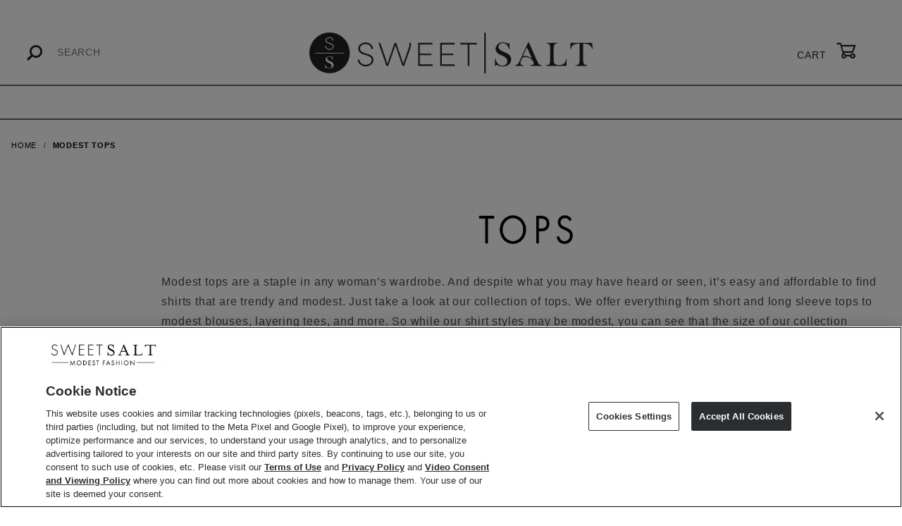

--- FILE ---
content_type: text/html; charset=utf-8
request_url: https://www.sweetsaltclothing.com/tops.html
body_size: 12419
content:
<!DOCTYPE html><html lang="en" class="no-js" xmlns:fb="http://ogp.me/ns/fb#"><head><meta charset="utf-8"><meta http-equiv="X-UA-Compatible" content="IE=edge"><meta name="viewport" content="width=device-width, initial-scale=1"><base href="https://www.sweetsaltclothing.com/mm5/"><title>Modest Tops, Blouses & Shirts | Sweet Salt Clothing</title><link type="text/css" media="all" rel="stylesheet" href="css/00000001/b04/combofacets.css?T=4dfdceb7" data-resource-group="css_list" data-resource-code="combofacets" /><link rel="preconnect" crossorigin href="//www.google-analytics.com" data-resource-group="css_list" data-resource-code="preconnect-google-analytics" /><link rel="preconnect" crossorigin href="https://www.googletagmanager.com" data-resource-group="css_list" data-resource-code="preconnect-google-tag-manager" /><script type="text/javascript">
var MMThemeBreakpoints =
[
{
"code":	"mobile",
"name":	"Mobile",
"start":	{
"unit": "px",
"value": ""
}
,
"end":	{
"unit": "em",
"value": "39.999"
}
}
,{
"code":	"tablet",
"name":	"Tablet",
"start":	{
"unit": "px",
"value": ""
}
,
"end":	{
"unit": "em",
"value": "59.999"
}
}
];
</script>
<script type="text/javascript">
var json_url = "https:\/\/www.sweetsaltclothing.com\/mm5\/json.mvc\u003F";
var json_nosessionurl = "https:\/\/www.sweetsaltclothing.com\/mm5\/json.mvc\u003F";
var Store_Code = "seagull";
</script>
<script type="text/javascript" src="https://www.sweetsaltclothing.com/mm5/clientside.mvc?T=f6fffc8e&amp;Module_Code=cmp-cssui-searchfield&amp;Filename=runtime.js" integrity="sha512-GT3fQyjPOh3ZvhBeXjc3+okpwb4DpByCirgPrWz6TaihplxQROYh7ilw9bj4wu+hbLgToqAFQuw3SCRJjmGcGQ==" crossorigin="anonymous" async defer></script>
<script type="text/javascript">
var MMSearchField_Search_URL_sep = "https:\/\/www.sweetsaltclothing.com\/search.html\u003FSearch=";
(function( obj, eventType, fn )
{
if ( obj.addEventListener )
{
obj.addEventListener( eventType, fn, false );
}
else if ( obj.attachEvent )
{
obj.attachEvent( 'on' + eventType, fn );
}
})( window, 'mmsearchfield_override', function()
{
MMSearchField.prototype.onMenuAppendHeader = function () {return null;};MMSearchField.prototype.onMenuAppendItem = function (data) {var span;span = newElement('span', {'class': 'x-search-preview__entry'}, null, null);span.innerHTML = data;return span;};MMSearchField.prototype.onMenuAppendStoreSearch = function (search_value) {var item;item = newElement('div', {'class': 'x-search-preview__search-all'}, null, null);item.element_text = newTextNode('Search store for product "' + search_value + '"', item);return item;};MMSearchField.prototype.onFocus = function () {this.element_menu.classList.toggle('x-search-preview--open');};MMSearchField.prototype.onBlur = function () {this.element_menu.classList.toggle('x-search-preview--open');};
} );
</script>
<script type="text/javascript" src="https://www.sweetsaltclothing.com/mm5/clientside.mvc?T=f6fffc8e&amp;Filename=runtime_ui.js" integrity="sha512-ZIZBhU8Ftvfk9pHoUdkXEXY8RZppw5nTJnFsMqX+3ViPliSA/Y5WRa+eK3vIHZQfqf3R/SXEVS1DJTjmKgVOOw==" crossorigin="anonymous" async defer></script><script type="text/javascript" src="https://www.sweetsaltclothing.com/mm5/clientside.mvc?T=f6fffc8e&amp;Filename=ajax.js" integrity="sha512-hBYAAq3Edaymi0ELd4oY1JQXKed1b6ng0Ix9vNMtHrWb3FO0tDeoQ95Y/KM5z3XmxcibnvbVujqgLQn/gKBRhA==" crossorigin="anonymous" async defer></script><link rel="canonical" href="https://www.sweetsaltclothing.com/tops.html" itemprop="url"><meta name="description" content="Shop modest tops from Sweet Salt Clothing. Free shipping available. View our full collection of modest tops, blouses and shirts to add to your wardrobe. Shop now!" />
<meta name="keywords" content="modest tops" />
<link rel="stylesheet" href="/mm5/themes/shadows/ui/css/readytheme-styles.css">
<link rel="shortcut icon" type="image/png" href="graphics/00000001/8/2025-Sweet-Salt-Favicon.png"> <script type="text/javascript" src="https://www.sweetsaltclothing.com/mm5/clientside.mvc?T=f6fffc8e&Module_Code=mvga&amp;Filename=mvga.js"></script><!-- Begin Google Code --><meta name="google-site-verification" content="jugEiadLFYlAF_nZzLtqgafN01qmR7e3uodVEQ5g5ls" /><!-- End Google Code --><!-- Begin Google Code --><!-- Global site tag (gtag.js) -<script async src="https://www.googletagmanager.com/gtag/js?id=UA-142258696-1"></script><script>window.dataLayer = window.dataLayer || [];function gtag(){dataLayer.push(arguments);}gtag('js', new Date());gtag('config', 'UA-142258696-1');gtag('config', 'AW-10927459982');</script><!-- End Google Code --><!-- Begin Microsoft Clarity Code --><script type="text/javascript">(function(c,l,a,r,i,t,y){c[a]=c[a]||function(){(c[a].q=c[a].q||[]).push(arguments)};t=l.createElement(r);t.async=1;t.src="https://www.clarity.ms/tag/"+i;y=l.getElementsByTagName(r)[0];y.parentNode.insertBefore(t,y);})(window, document, "clarity", "script", "c23p1g4lxb");</script><!-- End Microsoft Clarity Code --><meta name="google-site-verification" content="BxZ6Qmzk_h4JNWuI4EllOyDfQHHKc6yoNLnFBoNvJPk" /><!-- Google Tag Manager --><script>(function(w,d,s,l,i){w[l]=w[l]||[];w[l].push({'gtm.start':new Date().getTime(),event:'gtm.js'});var f=d.getElementsByTagName(s)[0],j=d.createElement(s),dl=l!='dataLayer'?'&l='+l:'';j.async=true;j.src='https://www.googletagmanager.com/gtm.js?id='+i+dl;f.parentNode.insertBefore(j,f);})(window,document,'script','dataLayer','GTM-TX547L8');</script><!-- End Google Tag Manager --><link type="text/css" media="all" rel="stylesheet" integrity="sha256-lWOXBr8vqpiy3pliCN1FmPIYkHdcr8Y0nc2BRMranrA= sha384-0K5gx4GPe3B0+RaqthenpKbJBAscHbhUuTd+ZmjJoHkRs98Ms3Pm2S4BvJqkmBdh sha512-wrhf+QxqNNvI+O73Y1XxplLd/Bt2GG2kDlyCGfeByKkupyZlAKZKAHXE2TM9/awtFar6eWl+W9hNO6Mz2QrA6Q==" crossorigin="anonymous" href="https://www.sweetsaltclothing.com/mm5/json.mvc?Store_Code=seagull&amp;Function=CSSResource_Output&amp;CSSResource_Code=mm-theme-styles&T=0c0deeae" data-resource-group="modules" data-resource-code="mm-theme-styles" /><script type="text/javascript" data-resource-group="modules" data-resource-code="recaptcha_v3">
(() =>
{
var script;
script	= document.createElement( 'script' );
script.src	= 'https://www.google.com/recaptcha/api.js?render=6LdQ-EwqAAAAAJMEv-S5IhYyoDSLR2fCJmVd-uhG';
document.documentElement.appendChild( script );
} )();
document.addEventListener( 'DOMContentLoaded', () =>
{
var form, element, elements, form_lookup;
form_lookup = new Array();
elements = document.querySelectorAll( 'form input\u005Bname\u003D\"Action\"\u005D\u005Bvalue\u003D\"MMX_CONTACT_FORM_SUBMITTED\"\u005D' )
for ( element of elements )
{
if ( element instanceof HTMLFormElement )	form = element;
else if ( element.form instanceof HTMLFormElement )	form = element.form;
else
{
form = null;
while ( element )
{
if ( element instanceof HTMLFormElement )
{
form = element;
break;
}
element = element.parentNode;
}
}
if ( form && ( form_lookup.indexOf( form ) === -1 ) )
{
form_lookup.push( form );
new Miva_reCAPTCHAv3_FormSubmitListener( form, 'sign_up_form' );
}
}
} );
class Miva_reCAPTCHAv3_FormSubmitListener
{
#form;
#submitting;
#event_submit;
#original_submit;
#recaptcha_action;
#event_fallback_submit;
constructor( form, recaptcha_action )
{
this.#form	= form;
this.#submitting	= false;
this.#original_submit	= form.submit;
this.#recaptcha_action	= recaptcha_action;
this.#event_fallback_submit	= () => { this.#form.submit(); };
this.#event_submit	= ( e ) =>
{
e.stopImmediatePropagation();
e.preventDefault();
//
// Trigger overwritten submit to build reCAPTCHAv3 response, where the original
// form submit will be restored in the callback and the "submit" listener removed.
//
this.#form.submit();
}
this.#form.submit	= () =>
{
if ( this.#submitting )
{
return;
}
this.#submitting = true;
Miva_reCAPTCHAv3_Submit( this.#recaptcha_action, ( token ) =>
{
var input_response;
this.#submitting	= false;
input_response	= document.createElement( 'input' );
input_response.type	= 'hidden';
input_response.name	= 'reCAPTCHAv3_Response';
input_response.value	= token;
this.#form.submit	= this.#original_submit;
this.#form.removeEventListener( 'submit', this.#event_submit, { capture: true } );
this.#form.appendChild( input_response );
if ( this.#form.requestSubmit )
{
this.#form.requestSubmit();
}
else
{
this.#form.addEventListener( 'submit', this.#event_fallback_submit );
this.#form.dispatchEvent( new Event( 'submit', { bubbles: true, cancelable: true } ) );
this.#form.removeEventListener( 'submit', this.#event_fallback_submit );
}
} );
};
this.#form.addEventListener( 'submit', this.#event_submit, { capture: true } );
}
}
function Miva_reCAPTCHAv3_Submit( recaptcha_action, callback )
{
try
{
grecaptcha.ready( () => {
try
{
grecaptcha.execute( '6LdQ-EwqAAAAAJMEv-S5IhYyoDSLR2fCJmVd-uhG', { action: recaptcha_action } ).then( ( token ) => {
callback( token );
} );
}
catch ( e )
{
setTimeout( () => callback( 'recaptcha failed' ) );
}
} );
}
catch ( e )
{
setTimeout( () => callback( 'recaptcha failed' ) );
}
}
</script><script type="text/javascript" async defer src="scripts/00000001/b04/runtime_combofacets.js?T=67a98526" data-resource-group="head_tag" data-resource-code="runtimecombofacets"></script><script async src="https://www.googletagmanager.com/gtag/js?id=AW-10927459982" data-resource-group="head_tag" data-resource-code="Google-Ads"></script><script data-resource-group="head_tag" data-resource-code="Goodle-ads-global">window.dataLayer = window.dataLayer || [];function gtag(){dataLayer.push(arguments);}gtag('js', new Date());gtag('config', 'AW-10927459982');</script><script data-resource-group="head_tag" data-resource-code="GTM-head-tag">(function(w,d,s,l,i){w[l]=w[l]||[];w[l].push({'gtm.start':
new Date().getTime(),event:'gtm.js'});var f=d.getElementsByTagName(s)[0],
j=d.createElement(s),dl=l!='dataLayer'?'&l='+l:'';j.async=true;j.src=
'https://www.googletagmanager.com/gtm.js?id='+i+dl;f.parentNode.insertBefore(j,f);
})(window,document,'script','dataLayer','GTM-TX547L8');</script><script data-resource-group="head_tag" data-resource-code="GTM-dataLayer">
var dataLayer = dataLayer || [];
var clearEcommerceDataLayer = () => {
dataLayer.push({ ecommerce: null });
};
dataLayer.push({
canonicalUri: '\/tops.html',
canonicalUrl: 'https:\/\/www.sweetsaltclothing.com\/tops.html',
category: {
code: 'tops',
name: 'Modest Tops'
},
global: {
action: '',
basket: {
basketId: '17954157'
},
categoryCode: 'tops',
function: '',
moduleFunction: '',
productCode: '',
screen: 'CTGY',
uiException: ''
},
page: {
code: 'CTGY',
name: 'Category Display'
},
product: {
code: '',
name: '',
sku: ''
}
});
window.addEventListener('DOMContentLoaded', () => {
document.querySelectorAll('form').forEach(form => {
if (form.getAttribute('name')?.length) {
return;
}
const identifier = form.elements?.Action?.value ?? form.dataset?.hook ?? form.querySelector('legend')?.innerText;
if (identifier?.length) {
form.name = identifier;
}
});
});
window.addEventListener('DOMContentLoaded', () => {
let timeoutId;
const debouncedSearch = (e) => {
clearTimeout(timeoutId);
timeoutId = setTimeout(() => {
const search_term = e?.target?.value;
if (!search_term?.length) {
return;
}
dataLayer.push({
event: 'search',
search_term
});
}, 500);
};
const searchInputs = document.querySelectorAll('input[name="Search"]');
searchInputs.forEach(input => {
input.addEventListener('input', debouncedSearch)
});
});
class MMXPromotionTracker {
constructor() {
window.addEventListener('DOMContentLoaded', () => {
this.init();
});
}
init() {
this.promotions = document.querySelectorAll('[data-flex-item]');
if (!this.promotions.length) {
return;
}
this.promotionObserver = new IntersectionObserver((entries) => {
this.observedCallback(entries);
}, {threshold: [0.75]});
this.promotions.forEach((promotion, i) => {
this.promotionObserver.observe(promotion);
promotion.addEventListener('click', (e) => {
this.promotionClicked(promotion, e);
});
});
}
promotionClicked(promotion, e){
let clickedLink = false;
let products = [];
let clickedHero;
e.composedPath().forEach(item => {
if (item.nodeName === 'A' || (item.nodeName === 'MMX-HERO' && item.dataset?.href?.length)) {
clickedLink = true;
}
if (item.nodeName === 'MMX-HERO') {
clickedHero = item;
} else if (item.nodeName === 'MMX-PRODUCT-CAROUSEL') {
const clickedProductIndex = [...item.shadowRoot.querySelectorAll('mmx-hero[slot="hero_slide"]')].findIndex(heroSlide => heroSlide === clickedHero);
products = [item?.products[clickedProductIndex]];
} else if (item.nodeName === 'MMX-FEATURED-PRODUCT') {
products = [item?.product];
}
});
if (clickedLink) {
this.trackPromotion('select_promotion', promotion, products);
}
};
trackPromotion(event, item, products = []) {
clearEcommerceDataLayer();
dataLayer.push({
event,
ecommerce: {
creative_name: item.getAttribute('data-flex-item'),
creative_slot: [...this.promotions].findIndex(promotion => promotion === item) + 1,
items: this.productsToEcommerceItems(products),
promotion_id: item.getAttribute('data-flex-component')
}
});
if (item?.nodeName === 'MMX-PRODUCT-CAROUSEL') {
this.trackProductList(event, item, products);
}
};
trackProductList(event, item, products = []) {
if (!products?.length) {
return;
}
clearEcommerceDataLayer();
dataLayer.push({
event: event === 'select_promotion' ? 'select_item' : 'view_item_list',
ecommerce: {
item_list_id: item.getAttribute('id'),
item_list_name: item?.data?.heading?.heading_text?.value ?? item.getAttribute('id'),
items: this.productsToEcommerceItems(products)
}
});
}
observedCallback(entries) {
entries.forEach((entry, entryIndex) => {
if (!entry.isIntersecting) {
return;
}
this.trackPromotion('view_promotion', entry.target, entry.target?.products);
});
};
productsToEcommerceItems(products = []) {
if (!products?.length) {
return [];
}
return products.map((item, i) => {
return {
item_id: item.code,
item_name: item.name,
item_sku: item?.sku,
index: i,
price: item.price,
discount: item.base_price - item.price,
quantity: 1
}
});
}
}
new MMXPromotionTracker();
clearEcommerceDataLayer();
dataLayer.push({
	"ecommerce": {
		"coupon": "",
		"currency": "USD",
		"shipping_tier": "",
		"value": 0
	},
	"event": "mm_global_minibasket"
});
class BasketMonitor {
constructor() {
this.storageKey = 'mm-seagull-basket-monitor';
window.addEventListener('DOMContentLoaded', () => {
this.init();
});
}
canLocalStorage() {
const storeTestKey = this.storageKey + '--test';
if (this.saveCurrentItems(storeTestKey)) {
localStorage?.removeItem(storeTestKey);
return true;
}
return false;
}
init() {
this.setCurrentItemsFromDataLayer();
if (!this.canLocalStorage()) {
return;
}
this.handleBasketChanges();
this.pastItems = this.getItemsFromLocalStorage();
this.comparePastWithCurrent();
this.saveCurrentItems();
this.trackResults();
}
handleBasketChanges() {
const orderProcessed = '0';
if (orderProcessed === '1') {
this.clearCurrentItems();
}
}
setCurrentItemsFromDataLayer() {
const eventsWithBasketItems = ['mm_global_minibasket', 'view_cart', 'begin_checkout', 'add_shipping_info', 'add_payment_info'];
const basketEvent = dataLayer.find(item => eventsWithBasketItems.includes(item?.event));
this.currentItems = this.createMapFromItems(basketEvent?.ecommerce?.items);
}
getItemsFromLocalStorage() {
try {
return new Map(JSON.parse(localStorage.getItem(this.storageKey)));
} catch {
return new Map();
}
}
createMapFromItems(items = []) {
if (!(items instanceof Array)) {
return new Map();
}
return items.reduce((map, item) => {
return map.set(this.createItemKey(item), item);
}, new Map());
}
createItemKey(item = {}) {
return JSON.stringify({
id: item?.item_id,
variant: item?.item_variant
});
}
comparePastWithCurrent() {
this.results = {
added: [],
removed: [],
unchanged: [],
updated: []
};
const allItems = new Map([...this.pastItems, ...this.currentItems]);
allItems.forEach((value, key) => {
const pastItem = this.pastItems.get(key);
const currentItem = this.currentItems.get(key);
if (typeof pastItem === 'undefined') {
this.results.added.push(currentItem);
} else if (typeof currentItem === 'undefined') {
this.results.removed.push(pastItem);
} else if (JSON.stringify(currentItem) == JSON.stringify(pastItem)) {
this.results.unchanged.push(currentItem);
} else {
this.results.updated.push(currentItem);
const quantityChange = currentItem.quantity - pastItem.quantity;
if (quantityChange > 0) {
this.results.added.push({
...currentItem,
quantity: quantityChange
});
} else if (quantityChange < 0) {
this.results.removed.push({
...currentItem,
quantity: Math.abs(quantityChange)
})
}
}
});
}
trackResults() {
this.trackEvent('add_to_cart', this?.results?.added);
this.trackEvent('remove_from_cart', this?.results?.removed);
}
trackEvent(event, items = []) {
if (typeof event !== 'string' || !(items instanceof Array) || !items.length) {
return;
}
clearEcommerceDataLayer();
dataLayer.push({
event,
ecommerce: {
currency: 'USD',
value: this.determineItemsValue(items),
items
}
});
}
determineItemsValue(items = []) {
if (!(items instanceof Array)) {
return 0;
}
return items.reduce((value, item) => {
return value += item.quantity * item.price;
}, 0);
}
clearCurrentItems() {
return localStorage.removeItem(this.storageKey);
}
saveCurrentItems(storageKey = this.storageKey) {
try {
localStorage.setItem(storageKey, JSON.stringify([...this.currentItems]));
return true;
} catch (e) {
return false;
}
}
reportAddToCart(event) {
this.pastItems = this.getItemsFromLocalStorage();
this.currentItems = structuredClone(this.pastItems);
this.addItemsFromEvent(this.currentItems, event);
this.comparePastWithCurrent();
this.saveCurrentItems();
}
addItemsFromEvent(items, event = {}) {
event?.ecommerce?.items?.forEach(addedItem => {
const itemKey = this.createItemKey(addedItem);
const existingItem = this.currentItems.get(itemKey);
if (typeof existingItem === 'undefined') {
items.set(itemKey, addedItem);
} else {
items.set(itemKey, {
...existingItem,
quantity: Number(existingItem.quantity) + Number(addedItem.quantity)
});
}
});
}
}
var basketMonitor = new BasketMonitor();
</script><script type="text/javascript" data-resource-group="head_tag" data-resource-code="rudderstack-data">const BASE_URL = window.location.origin + '/mm5/'function doesHttpOnlyCookieExist(cookiename) {var d = new Date();d.setTime(d.getTime() + (1000));var expires = "expires=" + d.toUTCString();document.cookie = cookiename + "=new_value;path=/;" + expires;return document.cookie.indexOf(cookiename + '=') == -1;}if (sessionStorage.getItem('IDSatus') == null) {sessionStorage.setItem("IDSatus", false);}var pageClass = "ctgy";var rsData = {indentified: sessionStorage.getItem("IDSatus"),customer: {user_id: "",firstName: "",lastName: "",email: "",phone: "",address: " "},cart: {"cart_id": "17954157",cartTotal: 0,cartProducts: []}}if (pageClass == "prod") {rsData.product = {'sku': "",'product_id': "",'name': "",'category': "tops",'price': parseFloat(""),'image_url': BASE_URL + ''}}var cartProductCategory = [];</script><script type="text/javascript" data-resource-group="head_tag" data-resource-code="rudderstack-sdk">!function(){"use strict";window.RudderSnippetVersion="3.0.25";var e="rudderanalytics";window[e]||(window[e]=[]);var rudderanalytics=window[e];if(Array.isArray(rudderanalytics)){if(true===rudderanalytics.snippetExecuted&&window.console&&console.error){console.error("RudderStack JavaScript SDK snippet included more than once.")}else{rudderanalytics.snippetExecuted=true,window.rudderAnalyticsBuildType="legacy";var sdkBaseUrl="https://cdn.rudderlabs.com/v3";var sdkName="rsa.min.js";var scriptLoadingMode="async";var n=["setDefaultInstanceKey","load","ready","page","track","identify","alias","group","reset","setAnonymousId","startSession","endSession","consent"];for(var r=0;r<n.length;r++){var t=n[r];rudderanalytics[t]=function(n){return function(){var r;Array.isArray(window[e])?rudderanalytics.push([n].concat(Array.prototype.slice.call(arguments))):null===(r=window[e][n])||void 0===r||r.apply(window[e],arguments)}}(t)}try{new Function('return import("")'),window.rudderAnalyticsBuildType="modern"}catch(o){}var d=document.head||document.getElementsByTagName("head")[0];var i=document.body||document.getElementsByTagName("body")[0];window.rudderAnalyticsAddScript=function(e,n,r){var t=document.createElement("script");t.src=e,t.setAttribute("data-loader","RS_JS_SDK"),n&&r&&t.setAttribute(n,r),"async"===scriptLoadingMode?t.async=true:"defer"===scriptLoadingMode&&(t.defer=true),d?d.insertBefore(t,d.firstChild):i.insertBefore(t,i.firstChild)},window.rudderAnalyticsMount=function(){!function(){if("undefined"==typeof globalThis){var e;var n=function getGlobal(){return"undefined"!=typeof self?self:"undefined"!=typeof window?window:null}();n&&Object.defineProperty(n,"globalThis",{value:n,configurable:true})}}(),window.rudderAnalyticsAddScript("".concat(sdkBaseUrl,"/").concat(window.rudderAnalyticsBuildType,"/").concat(sdkName),"data-rsa-write-key","2lybfMSQ8CZfqBPf4w9jfoTXrAU")},"undefined"==typeof Promise||"undefined"==typeof globalThis?window.rudderAnalyticsAddScript("https://polyfill-fastly.io/v3/polyfill.min.js?version=3.111.0&features=Symbol%2CPromise&callback=rudderAnalyticsMount"):window.rudderAnalyticsMount();}}}();function OptanonWrapper() {if (window.OneTrust.IsAlertBoxClosed()) {// Load the SDKwindow.rudderanalytics.load("2lybfMSQ8CZfqBPf4w9jfoTXrAU", "https://seagulljofioob.dataplane.rudderstack.com", {consentManagement: {enabled: true,provider: 'oneTrust'},//other options});}}</script></head><body id="js-CTGY" class="o-site-wrapper t-page-ctgy"><!-- CookiePro Cookies Consent Notice start for sweetsaltclothing.com --><script src="https://cookie-cdn.cookiepro.com/scripttemplates/otSDKStub.js" type="text/javascript" charset="UTF-8" data-domain-script="018e7598-a9e9-706a-86e9-767eecae124d" ></script><!-- CookiePro Cookies Consent Notice end for sweetsaltclothing.com --><!-- Google Tag Manager (noscript) --><noscript><iframe src="https://www.googletagmanager.com/ns.html?id=GTM-TX547L8"height="0" width="0" style="display:none;visibility:hidden"></iframe></noscript><!-- End Google Tag Manager (noscript) --><section class="t-site-header__top-navigation "><div class="u-text-center u-text-left--m"></div><nav class="u-hidden u-flex--m"></nav></section><div id="mini_basket" class="readytheme-contentsection">
<section class="x-mini-basket" data-hook="mini-basket" data-item-count="0" data-subtotal=""><div class="x-mini-basket__content u-bg-white"><header><div class="x-mini-basket__header"><strong>My Cart: 0 item(s)</strong><button class="c-button u-bg-gray-40 u-icon-cross" data-hook="close-mini-basket"></button></div><hr class="c-keyline"></header><footer class="x-mini-basket__footer"><div class="x-messages x-messages--info">Your Shopping Cart Is Empty</div></footer></div></section>
</div>
<section class="o-wrapper t-site-header__masthead"><div class="o-layout o-layout--align-center"><div class="o-layout__item u-width-2 u-width-1--m u-hidden--l "><button class="c-button c-button--flush c-button--full c-button--hollow u-bg-transparent u-border-none u-color-gray-50 u-font-huge u-icon-menu" data-hook="open-main-menu"></button></div><div class=" u-hidden--l o-layout__item u-width-8 u-width-10--m u-width-4--l u-width-5--w u-text-center u-text-left--l t-site-header__logo"><a href="https://www.sweetsaltclothing.com/storefront.html" title="sweetsaltclothing" rel="nofollow"><img src="graphics/00000001/8/2025-Sweet-Salt-Logo.png" alt="Sweet Salt Clothing" title="Sweet Salt Clothing" style="margin: 0 auto; display: block;"></a></div><div class="o-layout__item u-width-2 u-width-1--m u-hidden--l "><a class="u-icon-cart-empty u-color-gray-50 t-site-header__basket-link--mobile" data-hook="open-mini-basket" href="https://www.sweetsaltclothing.com/basket-contents.html"><span class="u-bg-gray-50 u-color-gray-10 u-font-primary t-site-header__basket-link-quantity--mobile" data-hook="mini-basket-count ">0</span></a></div><div class="o-layout__item u-width-12 u-width-4--l " itemscope itemtype="http://schema.org/WebSite"><meta itemprop="url" content="//www.sweetsaltclothing.com/"/><form class="t-site-header__search-form" method="post" action="https://www.sweetsaltclothing.com/search.html" itemprop="potentialAction" itemscope itemtype="http://schema.org/SearchAction"><fieldset><legend>Product Search</legend><ul class="c-form-list"><li class="c-form-list__item c-form-list__item--full c-control-group u-flex"><meta itemprop="target" content="https://www.sweetsaltclothing.com/search.html?q={Search}"/><button class="c-button c-control-group__button u-bg-transparent u-color-gray-50 u-icon-search u-border-none" type="submit"></button><input class="c-form-input c-control-group__field u-bg-transparent u-border-none u-text-uppercase" data-mm_searchfield="Yes" data-mm_searchfield_id="x-search-preview" type="search" name="Search" value="" placeholder="Search" autocomplete="off" required itemprop="query-input"></li></ul></fieldset><span class="x-search-preview" data-mm_searchfield_menu="Yes" data-mm_searchfield_id="x-search-preview"></span></form></div><div class="u-hidden u-shown--l o-layout__item u-width-8 u-width-10--m u-width-4--l u-width-5--w u-text-center u-text-left--l t-site-header__logo"><a href="https://www.sweetsaltclothing.com/storefront.html" title="sweetsaltclothing" rel="nofollow"><img src="graphics/00000001/8/2025-Sweet-Salt-Logo.png" alt="Sweet Salt Clothing" title="Sweet Salt Clothing" style="margin: 0 auto; display: block;"></a></div><div class="o-layout__item u-hidden u-flex--l u-width-4--l u-width-3--w t-site-header__masthead-links "><a class="u-color-gray-50 u-text-uppercase t-site-header__basket-link" data-hook="open-mini-basket" href="https://www.sweetsaltclothing.com/basket-contents.html">CART <span class="u-icon-cart-empty h-bask" data-hook="open-mini-basket"></span></a></div><div class="u-over-everything t-global-account" data-hook="global-account"><form class="t-global-account__form" method="post" action="https://www.sweetsaltclothing.com/tops.html" autocomplete="off"><fieldset><legend>Global Account Log In</legend><input type="hidden" name="Action" value="LOGN" /><input type="hidden" name="Category_Code" value="tops" /><input type="hidden" name="Product_Code" value="" /><input type="hidden" name="Search" value="" /><input type="hidden" name="Per_Page" value="36" /><input type="hidden" name="Sort_By" value="disp_order" /><ul class="c-form-list"><li class="c-form-list__item c-form-list__item--full"><label class="u-hide-visually">Email Adress</label><input class="c-form-input c-form-input--large" type="email" name="Customer_LoginEmail" value="" autocomplete="email" placeholder="Email" required></li><li class="c-form-list__item c-form-list__item--full"><label class="u-hide-visually">Password</label><input class="c-form-input c-form-input--large" type="password" name="Customer_Password" autocomplete="current-password" placeholder="Password"></li><li class="c-form-list__item c-form-list__item--full"><input class="c-button c-button--full c-button--huge u-bg-gray-50 u-color-white u-text-bold u-text-uppercase" type="submit" value="Sign In"></li><li class="c-form-list__item c-form-list__item--full"><a class="c-button c-button--full c-button--hollow c-button--huge u-bg-white u-color-gray-50 u-text-bold u-text-uppercase" href="https://www.sweetsaltclothing.com/customer-login.html">Register</a></li><li class="c-form-list__item c-form-list__item--full u-text-center"><a class="u-color-gray-30 u-text-bold u-font-small u-text-uppercase" href="https://www.sweetsaltclothing.com/forgot-password.html">Forgot Password?</a></li></ul></fieldset></form></div><div class="o-layout__item u-width-12 u-width-8--l u-width-7--w u-hidden "><br class="u-hidden--m"><span class="c-heading-echo u-block u-text-bold u-text-center u-text-right--l u-text-uppercase u-color-gray-20"><span class="u-icon-secure"></span> Secure Checkout</span></div></div></section></header><!-- end t-site-header --><div class="o-wrapper o-wrapper--full o-wrapper--flush t-site-navigation bar_bg bar_lines "><div class="o-layout o-layout--align-center o-layout--flush o-layout--justify-center t-site-navigation__wrap"><nav class="o-layout__item u-width-12 u-text-bold u-text-uppercase c-navigation x-transfigure-navigation " data-hook="transfigure-navigation"><div class="x-transfigure-navigation__wrap" data-layout="horizontal-mega-menu"><header class="x-transfigure-navigation__header u-hidden--l c-control-group"><a class="c-button c-button--full c-button--large c-control-group__button u-bg-gray-10 u-color-gray-50 u-text-bold u-text-uppercase" href="https://www.sweetsaltclothing.com/customer-login.html"><span class="u-icon-user"></span> Sign In or Register</a><button class="c-button u-bg-gray-40 u-color-gray-10 u-icon-cross c-control-group__button" data-hook="close-main-menu"></button></header><div class="x-transfigure-navigation__content"><ul class="c-navigation__row x-transfigure-navigation__row"><li class="c-navigation__list u-hidden--l u-text-left"><div class="x-transfigure-navigation__footer">
</div></li></ul></div></div></nav></div></div><!-- end t-site-navigation --><nav class="x-collapsing-breadcrumbs t-breadcrumbs" data-hook="collapsing-breadcrumbs"><ul class="o-list-inline x-collapsing-breadcrumbs__group u-hidden" data-hook="collapsing-breadcrumbs__group"></ul><ul class="o-list-inline x-collapsing-breadcrumbs__list" data-hook="collapsing-breadcrumbs__list" itemscope itemtype="http://schema.org/BreadcrumbList"><li class="o-list-inline__item u-hidden" data-hook="collapsing-breadcrumbs__trigger-area"><button class="c-button c-button--hollow u-border-none u-color-black u-bg-transparent x-collapsing-breadcrumbs__button" data-hook="collapsing-breadcrumbs__button">&hellip;</button></li><li class="o-list-inline__item" data-hook="collapsing-breadcrumbs__item" itemprop="itemListElement" itemscope itemtype="http://schema.org/ListItem"><a class="u-color-black" href="https://www.sweetsaltclothing.com/storefront.html" title="Home" itemprop="item"><span itemprop="name">Home</span></a><meta itemprop="position" content="1" /></li><li class="o-list-inline__item u-text-bold" data-hook="collapsing-breadcrumbs__item" itemprop="itemListElement" itemscope itemtype="http://schema.org/ListItem"><a class="u-color-black" href="https://www.sweetsaltclothing.com/tops.html" title="Modest Tops" itemprop="item"><span itemprop="name">Modest Tops</span></a><meta itemprop="position" content="2" /></li></ul></nav><!-- end .x-collapsing-breadcrumbs --><main class="o-wrapper t-main-content-element"><!-- This site is converting visitors into subscribers and customers with OptinMonster - https://optinmonster.com--><script type="text/javascript" src="https://a.opmnstr.com/app/js/api.min.js" data-account="2599" data-user="26513" async></script><!-- / OptinMonster --><!-- SmartTarget Pop Up - https://app.smartarget.online/--><script type="text/javascript" src="https://smartarget.online/loader.js?u=7c6c3d45db179ac3cdd2edbe3d2b864131f7e0bb"></script><!-- SmartTarget Pop Up - https://app.smartarget.online/--><!--<script async src="https://www.googletagmanager.com/gtag/js?id=G-3LQL4Z4BWV"></script><script>window.dataLayer = window.dataLayer || [];function gtag(){dataLayer.push(arguments);}gtag('js', new Date());gtag('config', 'G-3LQL4Z4BWV');</script><script> // Define dataLayer and the gtag function. window.dataLayer = window.dataLayer || []; function gtag(){dataLayer.push(arguments);} // Default ad_storage to 'denied'. gtag('consent', 'default', { ad_storage: "denied", analytics_storage: "denied", functionality_storage: "denied", personalization_storage: "denied", security_storage: "denied", ad_user_data: “denied”,ad_personalization: “denied”, 'wait_for_update': 500 }); </script>--><!--BEGIN SEGMENT TAG, DO NOT REMOVE --><img src="https://segment.prod.bidr.io/associate-segment?buzz_key=deseret&segment_key=deseret-36&value=" height="0" width="0"><!--END SEGMENT TAG, DO NOT REMOVE --><!--MICROSOFT CLARITY, DO NOT REMOVE --><script type="text/javascript">(function(c,l,a,r,i,t,y){c[a]=c[a]||function(){(c[a].q=c[a].q||[]).push(arguments)};t=l.createElement(r);t.async=1;t.src="https://www.clarity.ms/tag/"+i;y=l.getElementsByTagName(r)[0];y.parentNode.insertBefore(t,y);})(window, document, "clarity", "script", "mpxatlosyk");</script><section class="o-layout o-layout--column-reverse o-layout--row-reverse--l o-layout--wide"><div class="o-layout__item u-width-12 u-width-10--l"><section class="o-layout"><div class="o-layout__item"></div></section><section class="o-layout"><div class="o-layout__item"><picture><center> <source media="(max-width: 767px)" srcset="graphics/00000001/8/2025-Banner-Category-Tops-Mobile.png"> <source media="(min-width: 768px)" srcset="graphics/00000001/8/2025-Banner-Category-Tops.png"> <img src="graphics/00000001/8/2025-Banner-Category-Tops.png" alt="Tops Banner"> </picture></center></div></section><!-- start of category product list layout --><section class="o-layout u-grids-2 u-grids-3--l x-product-list"></section><!-- end .x-product-list --><!-- end of category product list layout --><section class="o-layout"><div class="o-layout__item">Modest tops are a staple in any woman’s wardrobe. And despite what you may have heard or seen, it’s easy and affordable to find shirts that are trendy and modest. Just take a look at our collection of tops. We offer everything from short and long sleeve tops to modest blouses, layering tees, and more. So while our shirt styles may be modest, you can see that the size of our collection definitely isn’t. Browse through our selection of cute modest tops that range from XXS - 4XL, and be sure you top off that <a target="_blank" href="https://www.sweetsaltclothing.com/skirts.html">modest skirt</a> you’ve been eyeing with a shirt from Sweet Salt Clothing.</div></section><section class="o-layout"><div class="o-layout__item"></div></section></div><!-- beginning of the aside --><aside class="o-layout__item u-width-12 u-width-2--l"><section class="o-layout u-hidden--l"><div class="o-layout__item"><p class="c-heading-delta u-text-bold u-text-center u-text-uppercase">Modest Tops</p></div></section><!-- beginning of the catgory tree --><!-- end of the catgory tree --><!-- beginning of the facets --><!-- end of the facets --></aside><!-- end of the aside -->	</section></main><!-- end t-site-content --><footer class="o-wrapper o-wrapper--full u-bg-gray-10 t-site-footer"><div class="o-wrapper"><div class="o-layout o-layout--column o-layout--row--m t-site-footer__content"><!--Delete to Show <section class="o-layout__item"><nav class="c-menu c-collapsible-menu"><input id="footer_categories" class="c-collapsible-menu__trigger" type="checkbox"><label class="c-collapsible-menu__label u-text-uppercase" for="footer_categories">Category</label><h5 class="c-menu__title u-text-uppercase">Category</h5><ul class="c-menu__list u-text-uppercase"><li><a class="c-menu__link" href="https://www.sweetsaltclothing.com/new-arrivals.html" target="_self">New Arrivals</a></li><li><a class="c-menu__link" href="https://www.sweetsaltclothing.com/dresses.html" target="_self">Dresses</a></li><li><a class="c-menu__link" href="https://www.sweetsaltclothing.com/tops.html" target="_self">Tops</a></li><li><a class="c-menu__link" href="https://www.sweetsaltclothing.com/skirts.html" target="_self">Skirts</a></li></ul></nav></section>Delete to Show --><section class="o-layout__item"><nav class="c-menu c-collapsible-menu"><input id="quick_links" class="c-collapsible-menu__trigger" type="checkbox"><label class="c-collapsible-menu__label u-text-uppercase" for="quick_links">Helpful Links</label><h5 class="c-menu__title u-text-uppercase">Helpful Links</h5><ul class="c-menu__list u-text-uppercase"><li><a class="c-menu__link" href="https://www.sweetsaltclothing.com/contact-us.html" target="_self">Contact Us</a></li><li><a class="c-menu__link" href="https://www.sweetsaltclothing.com/about-us.html" target="_self">About Us</a></li><li><a class="c-menu__link" href="https://www.sweetsaltclothing.com/mm5/merchant.mvc?Screen=LOCATIONS" target="_self">Locations</a></li><li><a class="c-menu__link" href="https://www.sweetsaltclothing.com/shipping-and-return-policy.html" target="_self">Shipping & Returns</a></li><li><a class="c-menu__link" href="https://www.sweetsaltclothing.com/terms-of-use.html" target="_self">Terms of Use</a></li><li><a class="c-menu__link" href="https://www.sweetsaltclothing.com/updated-size-chart.html" target="_self">Sizing Guide</a></li><li><a class="c-menu__link" href="https://www.sweetsaltclothing.com/order-customer-login.html" target="_self">Account Login</a></li></ul></nav></section><section class="o-layout__item"></section>	<section class="o-layout__item"><!--Delete to Show<h5 class="c-menu__title u-text-uppercase">Safe &amp; Secure</h5>Delete to Show --></section></div><section class="o-layout u-grids-1 u-grids-2--m u-grids-3--l u-text-center--m u-text-uppercase t-site-footer__disclaimer"><p class="o-layout__item"><a class="c-menu__link" href="https://www.sweetsaltclothing.com/privacy-policy.html" target="_self">Privacy Policy</a></p><p class="o-layout__item"><a class="c-menu__link" href="https://www.sweetsaltclothing.com/sweet-salt-clothing-featured-fresh-modesty-blog/" target="_self">Blog</a></p><p class="o-layout__item">&copy; 2026 Sweet Salt Clothing All Rights Reserved</p></section><!-- end .site-footer__disclaimer --><script data-resource-group="footer_js" data-resource-code="settings">theme_path = '/mm5/themes/shadows/';(function (mivaJS) {mivaJS.ReadyThemeVersion = '1.0.4';mivaJS.Store_Code = 'seagull';mivaJS.Product_Code = '';mivaJS.Category_Code = 'tops';mivaJS.Customer_Login = '';mivaJS.Page = 'CTGY';mivaJS.Screen = 'CTGY';}(window.mivaJS || (window.mivaJS = {})));</script><script src="b04/themes/shadows/core/js/jquery.min.js?T=3efc8a34" data-resource-group="footer_js" data-resource-code="dom"></script><script src="b04/themes/shadows/core/js/scripts.js?T=2a13206d" data-resource-group="footer_js" data-resource-code="scripts"></script><script type="text/javascript" src="b04/themes/shadows/extensions/contact/contact.js?T=38e0dfcf" data-resource-group="footer_js" data-resource-code="contact"></script><script type="text/javascript" data-resource-group="footer_js" data-resource-code="rudderstack-events">'use strict';const namespace = 'f00d1b8d-5e0d-516a-91e5-7efe6125d5bd';var options = {integrations: {All: false,"Google Analytics 4 (GA4)": true,"Facebook Pixel": true,"Customer IO": true}}var filtered = {integrations: {All: false,"Google Analytics 4 (GA4)": true,"Facebook Pixel": true,"Customer IO": false}}var events = {prod: function () {productViewedEvent();},bask: function () {var cartData = {"cart_id": rsData.cart.cart_id,"total": rsData.cart.cartTotal,products: rsData.cart.cartProducts}var urlParams = window.location.search;if (cartData.products.length > 0) {window.rudderanalytics.track('Cart Viewed', cartData, options);}},all: function () {if (pageClass !== "prod") {window.rudderanalytics.track("Page Viewed", {email: rsData.customer.email,name: rsData.customer.firstName + " " + rsData.customer.lastName}, filtered);}identifyEvent();}};function generateUUIDv5(name, namespace) {function stringToBytes(str) {const bytes = [];for (let i = 0; i < str.length; ++i) {bytes.push(str.charCodeAt(i));}return bytes;}function bytesToHex(bytes) {return Array.from(bytes, function (byte) {return ('0' + (byte & 0xFF).toString(16)).slice(-2);}).join('');}function hexToBytes(hex) {const bytes = [];for (let i = 0; i < hex.length; i += 2) {bytes.push(parseInt(hex.substring(i, i + 2), 16));}return bytes;}const namespaceBytes = hexToBytes(namespace.replace(/-/g, ''));const nameBytes = stringToBytes(name);const allBytes = namespaceBytes.concat(nameBytes);const hashBuffer = new ArrayBuffer(allBytes.length);const hashView = new Uint8Array(hashBuffer);for (let i = 0; i < allBytes.length; i++) {hashView[i] = allBytes[i];}const digestBufferPromise = crypto.subtle.digest('SHA-1', hashBuffer);return digestBufferPromise.then(digestBuffer => {const digestView = new Uint8Array(digestBuffer);digestView[6] = (digestView[6] & 0x0f) | 0x50;digestView[8] = (digestView[8] & 0x3f) | 0x80;const hex = bytesToHex(digestView);return `${hex.substring(0, 8)}-${hex.substring(8, 12)}-${hex.substring(12, 16)}-${hex.substring(16, 20)}-${hex.substring(20)}`;});}function doesHttpOnlyCookieExist(cookiename) {var d = new Date();d.setTime(d.getTime() + (1000));var expires = "expires=" + d.toUTCString();document.cookie = cookiename + "=new_value;path=/;" + expires;return document.cookie.indexOf(cookiename + '=') == -1;}function productViewedEvent() {var event = {'sku': rsData.product.sku,'product_id': rsData.product.product_id,'name': rsData.product.name,'category': rsData.product.category,'price': rsData.product.price}window.rudderanalytics.track('Product Viewed', event, filtered);}function cartUpdated(event, type) {var update = {"timestamp": event.update_time,"store": event.store,"cart_id": event.cart_id,"currency": "usd","in_cart": []}if (type == "added") {update.added = {"product": event.name,"qty": event.quantity,"price": event.price,"image_url": event.image_url};}if (type == "removed") {update.removed = {"product": event.name,"qty": event.quantity,"price": event.price,"image_url": event.image_url};}rsData.cart.cartProducts.forEach(function (c) {update.in_cart.push({"product": c.name,"qty": c.quantity,"price": c.price,"image_url": c.image_url});});if (event.cart_id !== "provisional") {window.rudderanalytics.track("Cart Updated", update, options);}}function addLiveCart(product) {var cartUpdated = false;rsData.cart.cartProducts.forEach(function (p) {if (p.sku == product.sku) {p.quantity = p.quantity + product.quantity;cartUpdated = true;}});if (!cartUpdated) {rsData.cart.cartProducts.push(product);}}function removeLiveCart(product) {rsData.cart.cartProducts.forEach(function (p, i) {if (p.sku == product.sku) {rsData.cart.cartProducts.splice(i, 1);}});}function addToCartEvent() {var quantity = parseInt($('#l-quantity').val());var eventTime = new Date();let productUpdate = rsData.product;productUpdate.quantity = quantity;var event = {'store': 'SweetSaltCom','cart_id': rsData.cart.cart_id,'product_id': productUpdate.product_id,'name': productUpdate.name,'sku': productUpdate.sku,'price': productUpdate.price,'quantity': productUpdate.quantity,'image_url': productUpdate.image_url,'update_time': eventTime.getTime()}cartUpdated(event, "added");addLiveCart(event);window.rudderanalytics.track("Product Added", event, options);}function identifyEvent() {var sent = sessionStorage.getItem("IDSatus");var sessionStatus = doesHttpOnlyCookieExist("mm5-seagull-customer-session");var validUser = rsData.customer.email !== "";if (sent == "false" && sessionStatus && validUser) {var identifyData = {'firstName': rsData.customer.firstName,'lastName': rsData.customer.lastName,'email': rsData.customer.email,'phone': rsData.customer.phone,'address': rsData.customer.address,'sweetsaltcom_id': rsData.customer.user_id}let myString = rsData.customer.email;generateUUIDv5(myString, namespace).then(uuid => {window.rudderanalytics.identify(uuid, identifyData, {externalId: [{id: uuid,type: "seagullbookcom_id",},],});});sessionStorage.setItem("IDSatus", true);}if (!sessionStatus) {sessionStorage.setItem("IDSatus", false);}}function removeProduct(url, productCode) {var urlParams = new URLSearchParams(url);var action = new URLSearchParams(urlParams.get('Restore_Params'));var quantity = action.get('Quantity');var product = {};var eventTime = new Date();$(rsData.cart.cartProducts).each(function () {if ($(this)[0].product_id == productCode) {product = {'store': 'SweetSaltCom','cart_id': rsData.cart.cart_id,'name': $(this)[0].name,'product_id': $(this)[0].product_id,'price': $(this)[0].price,'total': $(this)[0].price * quantity,'update_time': eventTime.getTime()}}});cartUpdated(event, "removed");removeLiveCart(event);window.rudderanalytics.track('Product Removed', product, options);}$('.t-basket__product-remove').on('click', function (e) {e.preventDefault();var url = $(this).attr('href');try {var productCode = $(this).data('product-code');removeProduct(url, productCode);} catch (error) {console.error("Removal error: ", error.message);} finally {window.location.href = url;}});$(document).ready(function () {events.all();if (pageClass && events[pageClass]) {events[pageClass]();}});</script><div id="elements-core" class="readytheme-contentsection">
</div>
<script type="text/javascript" src="//script.crazyegg.com/pages/scripts/0091/1705.js" async="async"></script></body></html>

--- FILE ---
content_type: text/html; charset=utf-8
request_url: https://www.google.com/recaptcha/api2/anchor?ar=1&k=6LdQ-EwqAAAAAJMEv-S5IhYyoDSLR2fCJmVd-uhG&co=aHR0cHM6Ly93d3cuc3dlZXRzYWx0Y2xvdGhpbmcuY29tOjQ0Mw..&hl=en&v=9TiwnJFHeuIw_s0wSd3fiKfN&size=invisible&anchor-ms=20000&execute-ms=30000&cb=5rpr4axouu0j
body_size: 48379
content:
<!DOCTYPE HTML><html dir="ltr" lang="en"><head><meta http-equiv="Content-Type" content="text/html; charset=UTF-8">
<meta http-equiv="X-UA-Compatible" content="IE=edge">
<title>reCAPTCHA</title>
<style type="text/css">
/* cyrillic-ext */
@font-face {
  font-family: 'Roboto';
  font-style: normal;
  font-weight: 400;
  font-stretch: 100%;
  src: url(//fonts.gstatic.com/s/roboto/v48/KFO7CnqEu92Fr1ME7kSn66aGLdTylUAMa3GUBHMdazTgWw.woff2) format('woff2');
  unicode-range: U+0460-052F, U+1C80-1C8A, U+20B4, U+2DE0-2DFF, U+A640-A69F, U+FE2E-FE2F;
}
/* cyrillic */
@font-face {
  font-family: 'Roboto';
  font-style: normal;
  font-weight: 400;
  font-stretch: 100%;
  src: url(//fonts.gstatic.com/s/roboto/v48/KFO7CnqEu92Fr1ME7kSn66aGLdTylUAMa3iUBHMdazTgWw.woff2) format('woff2');
  unicode-range: U+0301, U+0400-045F, U+0490-0491, U+04B0-04B1, U+2116;
}
/* greek-ext */
@font-face {
  font-family: 'Roboto';
  font-style: normal;
  font-weight: 400;
  font-stretch: 100%;
  src: url(//fonts.gstatic.com/s/roboto/v48/KFO7CnqEu92Fr1ME7kSn66aGLdTylUAMa3CUBHMdazTgWw.woff2) format('woff2');
  unicode-range: U+1F00-1FFF;
}
/* greek */
@font-face {
  font-family: 'Roboto';
  font-style: normal;
  font-weight: 400;
  font-stretch: 100%;
  src: url(//fonts.gstatic.com/s/roboto/v48/KFO7CnqEu92Fr1ME7kSn66aGLdTylUAMa3-UBHMdazTgWw.woff2) format('woff2');
  unicode-range: U+0370-0377, U+037A-037F, U+0384-038A, U+038C, U+038E-03A1, U+03A3-03FF;
}
/* math */
@font-face {
  font-family: 'Roboto';
  font-style: normal;
  font-weight: 400;
  font-stretch: 100%;
  src: url(//fonts.gstatic.com/s/roboto/v48/KFO7CnqEu92Fr1ME7kSn66aGLdTylUAMawCUBHMdazTgWw.woff2) format('woff2');
  unicode-range: U+0302-0303, U+0305, U+0307-0308, U+0310, U+0312, U+0315, U+031A, U+0326-0327, U+032C, U+032F-0330, U+0332-0333, U+0338, U+033A, U+0346, U+034D, U+0391-03A1, U+03A3-03A9, U+03B1-03C9, U+03D1, U+03D5-03D6, U+03F0-03F1, U+03F4-03F5, U+2016-2017, U+2034-2038, U+203C, U+2040, U+2043, U+2047, U+2050, U+2057, U+205F, U+2070-2071, U+2074-208E, U+2090-209C, U+20D0-20DC, U+20E1, U+20E5-20EF, U+2100-2112, U+2114-2115, U+2117-2121, U+2123-214F, U+2190, U+2192, U+2194-21AE, U+21B0-21E5, U+21F1-21F2, U+21F4-2211, U+2213-2214, U+2216-22FF, U+2308-230B, U+2310, U+2319, U+231C-2321, U+2336-237A, U+237C, U+2395, U+239B-23B7, U+23D0, U+23DC-23E1, U+2474-2475, U+25AF, U+25B3, U+25B7, U+25BD, U+25C1, U+25CA, U+25CC, U+25FB, U+266D-266F, U+27C0-27FF, U+2900-2AFF, U+2B0E-2B11, U+2B30-2B4C, U+2BFE, U+3030, U+FF5B, U+FF5D, U+1D400-1D7FF, U+1EE00-1EEFF;
}
/* symbols */
@font-face {
  font-family: 'Roboto';
  font-style: normal;
  font-weight: 400;
  font-stretch: 100%;
  src: url(//fonts.gstatic.com/s/roboto/v48/KFO7CnqEu92Fr1ME7kSn66aGLdTylUAMaxKUBHMdazTgWw.woff2) format('woff2');
  unicode-range: U+0001-000C, U+000E-001F, U+007F-009F, U+20DD-20E0, U+20E2-20E4, U+2150-218F, U+2190, U+2192, U+2194-2199, U+21AF, U+21E6-21F0, U+21F3, U+2218-2219, U+2299, U+22C4-22C6, U+2300-243F, U+2440-244A, U+2460-24FF, U+25A0-27BF, U+2800-28FF, U+2921-2922, U+2981, U+29BF, U+29EB, U+2B00-2BFF, U+4DC0-4DFF, U+FFF9-FFFB, U+10140-1018E, U+10190-1019C, U+101A0, U+101D0-101FD, U+102E0-102FB, U+10E60-10E7E, U+1D2C0-1D2D3, U+1D2E0-1D37F, U+1F000-1F0FF, U+1F100-1F1AD, U+1F1E6-1F1FF, U+1F30D-1F30F, U+1F315, U+1F31C, U+1F31E, U+1F320-1F32C, U+1F336, U+1F378, U+1F37D, U+1F382, U+1F393-1F39F, U+1F3A7-1F3A8, U+1F3AC-1F3AF, U+1F3C2, U+1F3C4-1F3C6, U+1F3CA-1F3CE, U+1F3D4-1F3E0, U+1F3ED, U+1F3F1-1F3F3, U+1F3F5-1F3F7, U+1F408, U+1F415, U+1F41F, U+1F426, U+1F43F, U+1F441-1F442, U+1F444, U+1F446-1F449, U+1F44C-1F44E, U+1F453, U+1F46A, U+1F47D, U+1F4A3, U+1F4B0, U+1F4B3, U+1F4B9, U+1F4BB, U+1F4BF, U+1F4C8-1F4CB, U+1F4D6, U+1F4DA, U+1F4DF, U+1F4E3-1F4E6, U+1F4EA-1F4ED, U+1F4F7, U+1F4F9-1F4FB, U+1F4FD-1F4FE, U+1F503, U+1F507-1F50B, U+1F50D, U+1F512-1F513, U+1F53E-1F54A, U+1F54F-1F5FA, U+1F610, U+1F650-1F67F, U+1F687, U+1F68D, U+1F691, U+1F694, U+1F698, U+1F6AD, U+1F6B2, U+1F6B9-1F6BA, U+1F6BC, U+1F6C6-1F6CF, U+1F6D3-1F6D7, U+1F6E0-1F6EA, U+1F6F0-1F6F3, U+1F6F7-1F6FC, U+1F700-1F7FF, U+1F800-1F80B, U+1F810-1F847, U+1F850-1F859, U+1F860-1F887, U+1F890-1F8AD, U+1F8B0-1F8BB, U+1F8C0-1F8C1, U+1F900-1F90B, U+1F93B, U+1F946, U+1F984, U+1F996, U+1F9E9, U+1FA00-1FA6F, U+1FA70-1FA7C, U+1FA80-1FA89, U+1FA8F-1FAC6, U+1FACE-1FADC, U+1FADF-1FAE9, U+1FAF0-1FAF8, U+1FB00-1FBFF;
}
/* vietnamese */
@font-face {
  font-family: 'Roboto';
  font-style: normal;
  font-weight: 400;
  font-stretch: 100%;
  src: url(//fonts.gstatic.com/s/roboto/v48/KFO7CnqEu92Fr1ME7kSn66aGLdTylUAMa3OUBHMdazTgWw.woff2) format('woff2');
  unicode-range: U+0102-0103, U+0110-0111, U+0128-0129, U+0168-0169, U+01A0-01A1, U+01AF-01B0, U+0300-0301, U+0303-0304, U+0308-0309, U+0323, U+0329, U+1EA0-1EF9, U+20AB;
}
/* latin-ext */
@font-face {
  font-family: 'Roboto';
  font-style: normal;
  font-weight: 400;
  font-stretch: 100%;
  src: url(//fonts.gstatic.com/s/roboto/v48/KFO7CnqEu92Fr1ME7kSn66aGLdTylUAMa3KUBHMdazTgWw.woff2) format('woff2');
  unicode-range: U+0100-02BA, U+02BD-02C5, U+02C7-02CC, U+02CE-02D7, U+02DD-02FF, U+0304, U+0308, U+0329, U+1D00-1DBF, U+1E00-1E9F, U+1EF2-1EFF, U+2020, U+20A0-20AB, U+20AD-20C0, U+2113, U+2C60-2C7F, U+A720-A7FF;
}
/* latin */
@font-face {
  font-family: 'Roboto';
  font-style: normal;
  font-weight: 400;
  font-stretch: 100%;
  src: url(//fonts.gstatic.com/s/roboto/v48/KFO7CnqEu92Fr1ME7kSn66aGLdTylUAMa3yUBHMdazQ.woff2) format('woff2');
  unicode-range: U+0000-00FF, U+0131, U+0152-0153, U+02BB-02BC, U+02C6, U+02DA, U+02DC, U+0304, U+0308, U+0329, U+2000-206F, U+20AC, U+2122, U+2191, U+2193, U+2212, U+2215, U+FEFF, U+FFFD;
}
/* cyrillic-ext */
@font-face {
  font-family: 'Roboto';
  font-style: normal;
  font-weight: 500;
  font-stretch: 100%;
  src: url(//fonts.gstatic.com/s/roboto/v48/KFO7CnqEu92Fr1ME7kSn66aGLdTylUAMa3GUBHMdazTgWw.woff2) format('woff2');
  unicode-range: U+0460-052F, U+1C80-1C8A, U+20B4, U+2DE0-2DFF, U+A640-A69F, U+FE2E-FE2F;
}
/* cyrillic */
@font-face {
  font-family: 'Roboto';
  font-style: normal;
  font-weight: 500;
  font-stretch: 100%;
  src: url(//fonts.gstatic.com/s/roboto/v48/KFO7CnqEu92Fr1ME7kSn66aGLdTylUAMa3iUBHMdazTgWw.woff2) format('woff2');
  unicode-range: U+0301, U+0400-045F, U+0490-0491, U+04B0-04B1, U+2116;
}
/* greek-ext */
@font-face {
  font-family: 'Roboto';
  font-style: normal;
  font-weight: 500;
  font-stretch: 100%;
  src: url(//fonts.gstatic.com/s/roboto/v48/KFO7CnqEu92Fr1ME7kSn66aGLdTylUAMa3CUBHMdazTgWw.woff2) format('woff2');
  unicode-range: U+1F00-1FFF;
}
/* greek */
@font-face {
  font-family: 'Roboto';
  font-style: normal;
  font-weight: 500;
  font-stretch: 100%;
  src: url(//fonts.gstatic.com/s/roboto/v48/KFO7CnqEu92Fr1ME7kSn66aGLdTylUAMa3-UBHMdazTgWw.woff2) format('woff2');
  unicode-range: U+0370-0377, U+037A-037F, U+0384-038A, U+038C, U+038E-03A1, U+03A3-03FF;
}
/* math */
@font-face {
  font-family: 'Roboto';
  font-style: normal;
  font-weight: 500;
  font-stretch: 100%;
  src: url(//fonts.gstatic.com/s/roboto/v48/KFO7CnqEu92Fr1ME7kSn66aGLdTylUAMawCUBHMdazTgWw.woff2) format('woff2');
  unicode-range: U+0302-0303, U+0305, U+0307-0308, U+0310, U+0312, U+0315, U+031A, U+0326-0327, U+032C, U+032F-0330, U+0332-0333, U+0338, U+033A, U+0346, U+034D, U+0391-03A1, U+03A3-03A9, U+03B1-03C9, U+03D1, U+03D5-03D6, U+03F0-03F1, U+03F4-03F5, U+2016-2017, U+2034-2038, U+203C, U+2040, U+2043, U+2047, U+2050, U+2057, U+205F, U+2070-2071, U+2074-208E, U+2090-209C, U+20D0-20DC, U+20E1, U+20E5-20EF, U+2100-2112, U+2114-2115, U+2117-2121, U+2123-214F, U+2190, U+2192, U+2194-21AE, U+21B0-21E5, U+21F1-21F2, U+21F4-2211, U+2213-2214, U+2216-22FF, U+2308-230B, U+2310, U+2319, U+231C-2321, U+2336-237A, U+237C, U+2395, U+239B-23B7, U+23D0, U+23DC-23E1, U+2474-2475, U+25AF, U+25B3, U+25B7, U+25BD, U+25C1, U+25CA, U+25CC, U+25FB, U+266D-266F, U+27C0-27FF, U+2900-2AFF, U+2B0E-2B11, U+2B30-2B4C, U+2BFE, U+3030, U+FF5B, U+FF5D, U+1D400-1D7FF, U+1EE00-1EEFF;
}
/* symbols */
@font-face {
  font-family: 'Roboto';
  font-style: normal;
  font-weight: 500;
  font-stretch: 100%;
  src: url(//fonts.gstatic.com/s/roboto/v48/KFO7CnqEu92Fr1ME7kSn66aGLdTylUAMaxKUBHMdazTgWw.woff2) format('woff2');
  unicode-range: U+0001-000C, U+000E-001F, U+007F-009F, U+20DD-20E0, U+20E2-20E4, U+2150-218F, U+2190, U+2192, U+2194-2199, U+21AF, U+21E6-21F0, U+21F3, U+2218-2219, U+2299, U+22C4-22C6, U+2300-243F, U+2440-244A, U+2460-24FF, U+25A0-27BF, U+2800-28FF, U+2921-2922, U+2981, U+29BF, U+29EB, U+2B00-2BFF, U+4DC0-4DFF, U+FFF9-FFFB, U+10140-1018E, U+10190-1019C, U+101A0, U+101D0-101FD, U+102E0-102FB, U+10E60-10E7E, U+1D2C0-1D2D3, U+1D2E0-1D37F, U+1F000-1F0FF, U+1F100-1F1AD, U+1F1E6-1F1FF, U+1F30D-1F30F, U+1F315, U+1F31C, U+1F31E, U+1F320-1F32C, U+1F336, U+1F378, U+1F37D, U+1F382, U+1F393-1F39F, U+1F3A7-1F3A8, U+1F3AC-1F3AF, U+1F3C2, U+1F3C4-1F3C6, U+1F3CA-1F3CE, U+1F3D4-1F3E0, U+1F3ED, U+1F3F1-1F3F3, U+1F3F5-1F3F7, U+1F408, U+1F415, U+1F41F, U+1F426, U+1F43F, U+1F441-1F442, U+1F444, U+1F446-1F449, U+1F44C-1F44E, U+1F453, U+1F46A, U+1F47D, U+1F4A3, U+1F4B0, U+1F4B3, U+1F4B9, U+1F4BB, U+1F4BF, U+1F4C8-1F4CB, U+1F4D6, U+1F4DA, U+1F4DF, U+1F4E3-1F4E6, U+1F4EA-1F4ED, U+1F4F7, U+1F4F9-1F4FB, U+1F4FD-1F4FE, U+1F503, U+1F507-1F50B, U+1F50D, U+1F512-1F513, U+1F53E-1F54A, U+1F54F-1F5FA, U+1F610, U+1F650-1F67F, U+1F687, U+1F68D, U+1F691, U+1F694, U+1F698, U+1F6AD, U+1F6B2, U+1F6B9-1F6BA, U+1F6BC, U+1F6C6-1F6CF, U+1F6D3-1F6D7, U+1F6E0-1F6EA, U+1F6F0-1F6F3, U+1F6F7-1F6FC, U+1F700-1F7FF, U+1F800-1F80B, U+1F810-1F847, U+1F850-1F859, U+1F860-1F887, U+1F890-1F8AD, U+1F8B0-1F8BB, U+1F8C0-1F8C1, U+1F900-1F90B, U+1F93B, U+1F946, U+1F984, U+1F996, U+1F9E9, U+1FA00-1FA6F, U+1FA70-1FA7C, U+1FA80-1FA89, U+1FA8F-1FAC6, U+1FACE-1FADC, U+1FADF-1FAE9, U+1FAF0-1FAF8, U+1FB00-1FBFF;
}
/* vietnamese */
@font-face {
  font-family: 'Roboto';
  font-style: normal;
  font-weight: 500;
  font-stretch: 100%;
  src: url(//fonts.gstatic.com/s/roboto/v48/KFO7CnqEu92Fr1ME7kSn66aGLdTylUAMa3OUBHMdazTgWw.woff2) format('woff2');
  unicode-range: U+0102-0103, U+0110-0111, U+0128-0129, U+0168-0169, U+01A0-01A1, U+01AF-01B0, U+0300-0301, U+0303-0304, U+0308-0309, U+0323, U+0329, U+1EA0-1EF9, U+20AB;
}
/* latin-ext */
@font-face {
  font-family: 'Roboto';
  font-style: normal;
  font-weight: 500;
  font-stretch: 100%;
  src: url(//fonts.gstatic.com/s/roboto/v48/KFO7CnqEu92Fr1ME7kSn66aGLdTylUAMa3KUBHMdazTgWw.woff2) format('woff2');
  unicode-range: U+0100-02BA, U+02BD-02C5, U+02C7-02CC, U+02CE-02D7, U+02DD-02FF, U+0304, U+0308, U+0329, U+1D00-1DBF, U+1E00-1E9F, U+1EF2-1EFF, U+2020, U+20A0-20AB, U+20AD-20C0, U+2113, U+2C60-2C7F, U+A720-A7FF;
}
/* latin */
@font-face {
  font-family: 'Roboto';
  font-style: normal;
  font-weight: 500;
  font-stretch: 100%;
  src: url(//fonts.gstatic.com/s/roboto/v48/KFO7CnqEu92Fr1ME7kSn66aGLdTylUAMa3yUBHMdazQ.woff2) format('woff2');
  unicode-range: U+0000-00FF, U+0131, U+0152-0153, U+02BB-02BC, U+02C6, U+02DA, U+02DC, U+0304, U+0308, U+0329, U+2000-206F, U+20AC, U+2122, U+2191, U+2193, U+2212, U+2215, U+FEFF, U+FFFD;
}
/* cyrillic-ext */
@font-face {
  font-family: 'Roboto';
  font-style: normal;
  font-weight: 900;
  font-stretch: 100%;
  src: url(//fonts.gstatic.com/s/roboto/v48/KFO7CnqEu92Fr1ME7kSn66aGLdTylUAMa3GUBHMdazTgWw.woff2) format('woff2');
  unicode-range: U+0460-052F, U+1C80-1C8A, U+20B4, U+2DE0-2DFF, U+A640-A69F, U+FE2E-FE2F;
}
/* cyrillic */
@font-face {
  font-family: 'Roboto';
  font-style: normal;
  font-weight: 900;
  font-stretch: 100%;
  src: url(//fonts.gstatic.com/s/roboto/v48/KFO7CnqEu92Fr1ME7kSn66aGLdTylUAMa3iUBHMdazTgWw.woff2) format('woff2');
  unicode-range: U+0301, U+0400-045F, U+0490-0491, U+04B0-04B1, U+2116;
}
/* greek-ext */
@font-face {
  font-family: 'Roboto';
  font-style: normal;
  font-weight: 900;
  font-stretch: 100%;
  src: url(//fonts.gstatic.com/s/roboto/v48/KFO7CnqEu92Fr1ME7kSn66aGLdTylUAMa3CUBHMdazTgWw.woff2) format('woff2');
  unicode-range: U+1F00-1FFF;
}
/* greek */
@font-face {
  font-family: 'Roboto';
  font-style: normal;
  font-weight: 900;
  font-stretch: 100%;
  src: url(//fonts.gstatic.com/s/roboto/v48/KFO7CnqEu92Fr1ME7kSn66aGLdTylUAMa3-UBHMdazTgWw.woff2) format('woff2');
  unicode-range: U+0370-0377, U+037A-037F, U+0384-038A, U+038C, U+038E-03A1, U+03A3-03FF;
}
/* math */
@font-face {
  font-family: 'Roboto';
  font-style: normal;
  font-weight: 900;
  font-stretch: 100%;
  src: url(//fonts.gstatic.com/s/roboto/v48/KFO7CnqEu92Fr1ME7kSn66aGLdTylUAMawCUBHMdazTgWw.woff2) format('woff2');
  unicode-range: U+0302-0303, U+0305, U+0307-0308, U+0310, U+0312, U+0315, U+031A, U+0326-0327, U+032C, U+032F-0330, U+0332-0333, U+0338, U+033A, U+0346, U+034D, U+0391-03A1, U+03A3-03A9, U+03B1-03C9, U+03D1, U+03D5-03D6, U+03F0-03F1, U+03F4-03F5, U+2016-2017, U+2034-2038, U+203C, U+2040, U+2043, U+2047, U+2050, U+2057, U+205F, U+2070-2071, U+2074-208E, U+2090-209C, U+20D0-20DC, U+20E1, U+20E5-20EF, U+2100-2112, U+2114-2115, U+2117-2121, U+2123-214F, U+2190, U+2192, U+2194-21AE, U+21B0-21E5, U+21F1-21F2, U+21F4-2211, U+2213-2214, U+2216-22FF, U+2308-230B, U+2310, U+2319, U+231C-2321, U+2336-237A, U+237C, U+2395, U+239B-23B7, U+23D0, U+23DC-23E1, U+2474-2475, U+25AF, U+25B3, U+25B7, U+25BD, U+25C1, U+25CA, U+25CC, U+25FB, U+266D-266F, U+27C0-27FF, U+2900-2AFF, U+2B0E-2B11, U+2B30-2B4C, U+2BFE, U+3030, U+FF5B, U+FF5D, U+1D400-1D7FF, U+1EE00-1EEFF;
}
/* symbols */
@font-face {
  font-family: 'Roboto';
  font-style: normal;
  font-weight: 900;
  font-stretch: 100%;
  src: url(//fonts.gstatic.com/s/roboto/v48/KFO7CnqEu92Fr1ME7kSn66aGLdTylUAMaxKUBHMdazTgWw.woff2) format('woff2');
  unicode-range: U+0001-000C, U+000E-001F, U+007F-009F, U+20DD-20E0, U+20E2-20E4, U+2150-218F, U+2190, U+2192, U+2194-2199, U+21AF, U+21E6-21F0, U+21F3, U+2218-2219, U+2299, U+22C4-22C6, U+2300-243F, U+2440-244A, U+2460-24FF, U+25A0-27BF, U+2800-28FF, U+2921-2922, U+2981, U+29BF, U+29EB, U+2B00-2BFF, U+4DC0-4DFF, U+FFF9-FFFB, U+10140-1018E, U+10190-1019C, U+101A0, U+101D0-101FD, U+102E0-102FB, U+10E60-10E7E, U+1D2C0-1D2D3, U+1D2E0-1D37F, U+1F000-1F0FF, U+1F100-1F1AD, U+1F1E6-1F1FF, U+1F30D-1F30F, U+1F315, U+1F31C, U+1F31E, U+1F320-1F32C, U+1F336, U+1F378, U+1F37D, U+1F382, U+1F393-1F39F, U+1F3A7-1F3A8, U+1F3AC-1F3AF, U+1F3C2, U+1F3C4-1F3C6, U+1F3CA-1F3CE, U+1F3D4-1F3E0, U+1F3ED, U+1F3F1-1F3F3, U+1F3F5-1F3F7, U+1F408, U+1F415, U+1F41F, U+1F426, U+1F43F, U+1F441-1F442, U+1F444, U+1F446-1F449, U+1F44C-1F44E, U+1F453, U+1F46A, U+1F47D, U+1F4A3, U+1F4B0, U+1F4B3, U+1F4B9, U+1F4BB, U+1F4BF, U+1F4C8-1F4CB, U+1F4D6, U+1F4DA, U+1F4DF, U+1F4E3-1F4E6, U+1F4EA-1F4ED, U+1F4F7, U+1F4F9-1F4FB, U+1F4FD-1F4FE, U+1F503, U+1F507-1F50B, U+1F50D, U+1F512-1F513, U+1F53E-1F54A, U+1F54F-1F5FA, U+1F610, U+1F650-1F67F, U+1F687, U+1F68D, U+1F691, U+1F694, U+1F698, U+1F6AD, U+1F6B2, U+1F6B9-1F6BA, U+1F6BC, U+1F6C6-1F6CF, U+1F6D3-1F6D7, U+1F6E0-1F6EA, U+1F6F0-1F6F3, U+1F6F7-1F6FC, U+1F700-1F7FF, U+1F800-1F80B, U+1F810-1F847, U+1F850-1F859, U+1F860-1F887, U+1F890-1F8AD, U+1F8B0-1F8BB, U+1F8C0-1F8C1, U+1F900-1F90B, U+1F93B, U+1F946, U+1F984, U+1F996, U+1F9E9, U+1FA00-1FA6F, U+1FA70-1FA7C, U+1FA80-1FA89, U+1FA8F-1FAC6, U+1FACE-1FADC, U+1FADF-1FAE9, U+1FAF0-1FAF8, U+1FB00-1FBFF;
}
/* vietnamese */
@font-face {
  font-family: 'Roboto';
  font-style: normal;
  font-weight: 900;
  font-stretch: 100%;
  src: url(//fonts.gstatic.com/s/roboto/v48/KFO7CnqEu92Fr1ME7kSn66aGLdTylUAMa3OUBHMdazTgWw.woff2) format('woff2');
  unicode-range: U+0102-0103, U+0110-0111, U+0128-0129, U+0168-0169, U+01A0-01A1, U+01AF-01B0, U+0300-0301, U+0303-0304, U+0308-0309, U+0323, U+0329, U+1EA0-1EF9, U+20AB;
}
/* latin-ext */
@font-face {
  font-family: 'Roboto';
  font-style: normal;
  font-weight: 900;
  font-stretch: 100%;
  src: url(//fonts.gstatic.com/s/roboto/v48/KFO7CnqEu92Fr1ME7kSn66aGLdTylUAMa3KUBHMdazTgWw.woff2) format('woff2');
  unicode-range: U+0100-02BA, U+02BD-02C5, U+02C7-02CC, U+02CE-02D7, U+02DD-02FF, U+0304, U+0308, U+0329, U+1D00-1DBF, U+1E00-1E9F, U+1EF2-1EFF, U+2020, U+20A0-20AB, U+20AD-20C0, U+2113, U+2C60-2C7F, U+A720-A7FF;
}
/* latin */
@font-face {
  font-family: 'Roboto';
  font-style: normal;
  font-weight: 900;
  font-stretch: 100%;
  src: url(//fonts.gstatic.com/s/roboto/v48/KFO7CnqEu92Fr1ME7kSn66aGLdTylUAMa3yUBHMdazQ.woff2) format('woff2');
  unicode-range: U+0000-00FF, U+0131, U+0152-0153, U+02BB-02BC, U+02C6, U+02DA, U+02DC, U+0304, U+0308, U+0329, U+2000-206F, U+20AC, U+2122, U+2191, U+2193, U+2212, U+2215, U+FEFF, U+FFFD;
}

</style>
<link rel="stylesheet" type="text/css" href="https://www.gstatic.com/recaptcha/releases/9TiwnJFHeuIw_s0wSd3fiKfN/styles__ltr.css">
<script nonce="GkhYP0qxCIbs0AAsz6VXBg" type="text/javascript">window['__recaptcha_api'] = 'https://www.google.com/recaptcha/api2/';</script>
<script type="text/javascript" src="https://www.gstatic.com/recaptcha/releases/9TiwnJFHeuIw_s0wSd3fiKfN/recaptcha__en.js" nonce="GkhYP0qxCIbs0AAsz6VXBg">
      
    </script></head>
<body><div id="rc-anchor-alert" class="rc-anchor-alert"></div>
<input type="hidden" id="recaptcha-token" value="[base64]">
<script type="text/javascript" nonce="GkhYP0qxCIbs0AAsz6VXBg">
      recaptcha.anchor.Main.init("[\x22ainput\x22,[\x22bgdata\x22,\x22\x22,\[base64]/[base64]/[base64]/KE4oMTI0LHYsdi5HKSxMWihsLHYpKTpOKDEyNCx2LGwpLFYpLHYpLFQpKSxGKDE3MSx2KX0scjc9ZnVuY3Rpb24obCl7cmV0dXJuIGx9LEM9ZnVuY3Rpb24obCxWLHYpe04odixsLFYpLFZbYWtdPTI3OTZ9LG49ZnVuY3Rpb24obCxWKXtWLlg9KChWLlg/[base64]/[base64]/[base64]/[base64]/[base64]/[base64]/[base64]/[base64]/[base64]/[base64]/[base64]\\u003d\x22,\[base64]\x22,\x22YsOzwq1Ef3ZHw7tPIXLDoMOFw47Do8OZEWDCgDbDp0TChsOowpk8UCHDk8OLw6xXw67Dp14oHsKZw7EaECfDsnJIwrHCo8OLBsKMVcKVw44PU8Ogw5vDk8Okw7JOfMKPw4DDoyx4TMKiwpTCil7CosKOSXNrU8OBIsKDw4VrCsKuwoQzUXEGw6sjwrwlw5/ChSPDssKHOFccwpUTw5I7wpgRw6pxJsKkcsKwVcORwoEgw4o3wobDun96wrN1w6nCuBHCgiYLcQV+w4tQGsKVwrDCgcO0wo7DrsKww5EnwoxVw6Zuw4EHw7bCkFTCkcKuNsK+bWd/e8KKwqJ/T8OpBhpWWsOccQvChxIUwq9cdMK9JEHCvzfCosKFH8O/w6/DiGjDqiHDuxNnOsO7w6LCnUl9bEPCkMKRHMK7w68Rw7thw7HCr8K0DnQWDXl6DMKiRsOSAcOCV8OyYSN/[base64]/DiMKfw6HDlMOkw60CUU3Dp2c8w6HDj8OYK8OYw6TDohnClnkVw5YfwoZkZcOjwpfCk8ObSythBCzDnThtwp3DosKow4l6d3fDhU48w5JNf8O/wpTCuUUAw6t4ccOSwpwnwpo0WQBPwpYdFTMfAw3CisO1w5A9w4XCjlRaPMK6acKVwoNVDhXCgyYMw4c7BcOnwpRHBE/Dr8OlwoEud1orwrvCuWwpB1wtwqBqbMK3S8OcPHxFSMOQHTzDjE3CsSckIyRFW8OAw7zCtUdQw7Y4CnQQwr13WUHCvAXCksOedFF5eMOQDcOhwpMiwqbCgcKuZGBfw6jCnFx6woMdKMOoTAwwYDI6UcKiw7/DhcO3wrTChMO6w4dnwrBCRBDDkMKDZXHCkS5Pwo9lbcKNwr3CgcKbw5LDhMOiw5Aiwq87w6nDiMKoA8K8wpbDk0J6RErCgMOew4RCw4cmwpo4wrHCqDEYagRNO0JTSsOeD8OYW8KAwpXCr8KHTsOmw4hMwrBDw604Ei/CqhwmflzCpTrCiMKgw4fCsHJPdsOXw4/[base64]/eMKZYMO1w7PDucKxBcK9wociwobDgQTDjsOYw7LDln07w7cBw5LDssKSLz0eL8OdFsKWR8OpwqdQw4kDAgvDvHELfsKlwpsBwoXDti/CoA7DuCzCisOjwr/CpsOITykbWsOhw4nDrMOJw7/Cq8OwHnHCmk/Cg8OwQcKEw6lJwonCq8O3wqhmw4J4VQohw5nCvMOLB8Ojw6NdwrTDvCTCrD/Co8O2w4/CucOffcKFw6I1wqnClsKkwqtqwpLDpgTDsTTDp20SwqzCj2rCsWdVV8KpWcOCw59Tw6DDk8OuT8KkOVF1K8OYw6XDrcO5w6bDt8KZw5bCoMOtJ8KeZj/Ci23CkcOfwrbDvcOVwovCl8KVI8O2w4QPelF3b3zCtcOkO8Okw65qw54mw4fDhMK3wrJPw7nDgcKfZcOVwoFSw6snMMOTUx3Du3rCm2B6w7nCoMKmThjCikoyDVTCmMKyTsO2wpNWw4/[base64]/DuCLDjUlrw4gXbcO8wrUew7oLRUvCtcOVIcKvw4/DunHDqS95w5rDgWjDk3DCqsOXw7nChww8RS/DucO1wrVWwoVcJ8K4CWbCl8KvwoDDrBUkEFfDsMOCw4hfOXDCi8Oiwp5zw7jDgMOQV0dXbsKVw6hbwpfDpsO7IMKnw5vCssK7w59uZFNQwr7CgC7CqcK4wqLCjcK0HsOowofCiGBMwo/CpVAOwrnCuFAXwoMowq/Du1sZwp83w6fCjsOrRhPDgmjCuALCmSghw7rDuWnDrjbDum/CgcKfw7PDp0YfecOtwoHDpCJswpDDqjDCiAbCpMKXSsKLRXHCpMOww4fDhUjDjjAbwrVGwr7DgMKVBsKtTcO/TcOtwo5Qw4lTwosXwqgQw7LCjk7Ck8K4w7fDm8O8woLCgsOSw58VeRvDpnYswq0ALcKFwpBzbcOlewBVwrklwqdbwo/Du1fDugrDvGbDskgafQIuPcKWYk3CrsOhwrUhJsONO8KRw6nDjTXDhsODccO0woALwoQfQBIcw48Wwo43OcKqb8OOYBdVwqrDu8KLwpfClMKUUsOww7/[base64]/DhsKTBUHDlMKDVQfCrMK0Kj0JLSd4GFpPPUTDkQhVwpdjwowOVMOMZMKew47DnytXd8O4GmPCrcKKwpzCg8KxwqLDlcOuw5/DlwHDr8KBFMKgwqtWw6/Ckm3DrnPDjnwrw6lDbsO7Mn7DnMK3w4tLX8KFRkHCvwRCw7fDt8KcaMKvwp4wMsOkwrpuccOOw7UlBMKEPcK5OiZow5LDlAPDrcOmAsKGwpnCicOkwo5Hw6nClU7DnMKzw5LChgXDmsKWwpY0w6TDthsEwr9EMGrDpcKSwojCiRY4dsOPa8KvcDh5LkLDj8KCw4/CgcKow65owrTDmcOIZGUtw6bCmV3ChsOEwpY1FMKGwqvDlcKANybDuMKZD1DCuz0BwoXDlTgIw69swogKw7x5w4vDjcOhHMK3wq10QhN4fMOtw4dqwqEje39tJxDDkRbCtDJvw6nCnxRROUUew6lHw5bDk8OkBsKRw5LCoMKMC8Oia8O/wp8Zw5LCkU1fwptYwrdqNcKVw4/CnsOAPVrCusKTwrFeIMKnwr/CrMKAFcOzwqRnTRDDiEcew7vCpBbDtsKhGMOqMSJ5w5nDgA1jwq8xRMOwbX3Di8KtwqQ6wrTCrMKAUsOAw78FaMKMFMOqw6U7wphDw6vCgcK8wrstw4TDuMKHwrXDn8KMRsO2w4AQEgxMZsO6TmHDuXHDpR/DisK+XnEhwr9Nw4QMw7TDlQtAw7TCicKhwqk7HsO8wr/DsAEkwpt8Tn7Cj3okw5tGCy1OcgPDmgtKEm9Nwo1pw6haw7/CksKgwq3DuWHDoghawrLCq3RtRy/[base64]/CnsOWZsOJLFPDlyQQw77CjHnDrkAww7pVcCNUVAFWw4ZoYEF3w6nDpixjOcKcY8KkDid3FgPDt8KSwoxWwrnDlXgfwobDsw8oJcOKVsOjYmrCqDDDncK/BcOYwr/Dp8OQXMO7bMOoaDl9w6AvwrDCmSASbMO2wrZvwoTChcKtORbDo8Oywq9xNXLCtzF3wo/ChGPDvcO7KsObUsOBd8OLNTfDnV0PNMKuUsOvwp/Dr2htHsOtwrpuGArCmcOxw5fDm8OqMEcwwp3DsU/[base64]/CmDDDiMKtw4TDnsKWW8OiCsOowrlDwpMdMkFJfcOcCsOZwo1OJ1BnEnMhY8KtbFxSaCbCg8Kmwqgmwq4kCirDo8OZWMO0C8Knw7/DqMKQDiJvw6rCsxJRwq5YK8KkCsKgwp3ChF/CtMOQW8KPwoNpTwnDksOWw4ZewpIcw7jCo8KIRcKdVnZZXsK5wrTCicKmwrNBRMO9w6LDiMKLYn4aYMKKw68zwoYPUcOcw4UEw40UX8Ovw4IHwoZADMOAwqcuw53Dr3HDsFfCoMKjw7QKw6fDmgjDhQl7T8Oowqxlw5jCq8Opw6vCqVDCkMKEw6UqGQzDhsOGwqfCmk/DkMOSwpXDqSfCkMK5QsO0VGwWPQDDmTbCqMOGfcKvMcODUEN0EgNmw582w4PCh8KyIMO3NcKIw4xvfwEowpJEfmLDuz1BN2nCkj/CosKfwrfDk8OBw6BVKGjDk8Krw6HDsDoSwqYnUsKxw7nDjEXCjyBOCsKGw7giD2MkG8OTJMKVHTvCgg3Cgjsxw5/Cglklw7rCihtWw6fClxwofTAPIETCtsKbCixXccKrfwogwq5XLyR5RkwhEno6w6LDn8KowobDp1zDsB9zwpQQw7rCgQbCm8Orw6o2AgQ0DcKaw4HDpHJPw5/[base64]/[base64]/wp9ba8OIw7kXw5fCoy/CpAR6GcKAwqDCvMKYw6DDicOhwqTDjsKxw5/[base64]/DlsOmw58lw4LDrsOZw57DlmRlbHXCnyUUw7PDqsOhAHTCm8O4VsK/[base64]/CuMO0w6vCkFjCrMOww67DusOTHsO1fnrCrsKBwqXCmQEGOlXDhU7CnSTDusK5aWstXsKVH8OYNm8+PzA1w5F0Zg/CoFdVGjlhC8OQQQfCicOAwrnDrgoDEsO5FiLCrTbDtcKdBVB/wrBqZn/ClHYdw7/DlhrDo8KfW2HCiMOLw58gPMO6BcOaSDHCi3kswpzDmQXCjcKXw6nCnsKqZBpSwp5Twq0zO8KSJcOEwqfCmjlrw6PDoRBhw77DkR/DuUYjwpVaSMOQVMOvwqU9IEvDhTECNsKiDXLDnsOJw41Hwph7w7I8wqfDh8KWw4zDgArDsFl6L8ObZ1NKXWzDsz5xwr3DgSrCvsOVOTN5w5IjB3JFw5PCrsOiIVTCv2ADecOlIsKyNsKORcKhwokpwpjChh8/[base64]/ZsK0w7Bjw5g8LHBlwow5wpfDvsOkw4/Dq09oRMKhw4bCk2t1wrzDhcObbcObZ33CrQ/Dkz7CqcKXW1LDu8OzKcOpw4NGDRczcAfDssOEXjjDokshfi58PBbCgVHDuMOrPsOgI8KleVLDkBfCvjHDilVhw7twQcOMXsKIwqnCgHhJa1DCgcOzLnRAwrUtwrQKwqgcG3ZzwpdjawzCpRjCg0IFwrbCusOSwpcDw53CscOxSm5pYcObZcKjwrhOSsK/w5F6KCIJw7TCqXEJTsOCS8KhN8OJwp0UXMKuw5PChQ0nMyYlBMOVAcKrw78qd2vDmlcsB8O6wqHDhH/DqSA7wqvDiBvCnsK7wrbDnjYZAnxzNsOmwr4PPcKEwrTCpMK4wprCjQY6w54ua3ZxRsKQw5XCuyoRXMKwwqLCuVFnG2vCpxAUAMOfLsKtRT3DmcOkVcKSwrk0wqPDkR/DpQ9aPiIHBV3Dr8K0PVbDo8K0KMKJKkNrBcKdw7BBBMKIw6ROw7DDgwXCocK9NFDDgUTCrEDDp8O2woRXfcKww7zDucKePcKDw5/CisOlw7ZYwp/[base64]/ClkvCvcOULsOIw4zCjDTDsMOUw5cZwpksw7U5B8KSNQDDlMOww43Cl8OrwqsFw4l9fBvCgy0FGMOww4LCs37DoMKYbMOhbcKnw79Aw4/Dpw/DqnpQY8KSYcOgVHppGsOvTMKnw41ELcOtXW/DisKHw6bDksKrQU3DiHQIS8KhK2TDkcOMw6o/w7h5fDgHRMKJPsK0w7/CrsOyw6jClcOKw7zCsGPDjcKSw69HWh7Cr07Du8KTY8OJw67DpmNDw6bCqypWwr/DpQrDvjgIdMOLwrcqw4R/w6bCv8O7w7TCui59ZAPDncOgeVxHdMKdw68GEW/[base64]/DsnRNcnPDoMKewrVhclXCjFLDkzLDtcOpJcOBRsO2wpgkA8KXY8Ktw50NwrvCiCpHwrcnWcOlw4PDhsOMAcKsJMOYZBDCrMKOS8Ouw4Jmw5tPGmIebcOqwrvCpHrCq2jDumDDqcOSwqFawpd2wqfCiXJqD151w7dPdC7CrggeaCXCtAzClEZgKz0RL3/CusO+JsOvUMOLw4LCtyLDocKzB8OIw4FWfsOdagnCpsKsGTVnP8OnC0vDusOWfyDCr8KVw4fDkcOVLcKKHsKmI3RIFDjDl8KAJDPCrsKZw73CpsO0WQjCjSw5KcKxGmzCuMOPw6wCM8K/w7RnAcKjQcK8w6zDgMK8wrDCtcOCw7lWYsKkwoU9DQg8wpzCksO1FT5heipHwpFcwpBMZcKSUMOlwoxhfMOBwqVtw7h7wqjChWgaw6dMwpwTI1ZNwq/CsmRxT8OZw5p1w5wZw5VuacKJw7jDmcOyw4UuQsK2HQnCl3TDj8OPwq7DuVrCpUjDjsK9w4/[base64]/CmsOfwojCssOqw57Cpx7CgwbCpsK2JXQKRSgBwprCl0nDsB/[base64]/BWHCisOuQ0bCpTfCjh4Cw4jCnwo6w55ywrLCm1h1wqglSMO2JsKqwqTDgggvw73CmsOeR8O5wp9Rw70FwpjCggc+Jl/Cl1DCqcKxw4TCv1jDklgdRSB4PcKCwq9MwoPDhcKRwpvDtU3CqSsMwohdW8K5wrvDjcKDw53Ctj0WwpRZLcKcwoHDhMOXblAYwrgCAsOqYsK/w4p7bjLDnR1Ow5/[base64]/wqE/X8OFIcKKwpjClCzDkmPDmMOcFwExasOywprDoMOXw6TDlcO2DxohbFjDoxLDqsKbY38efcKoScOLw5/DisKMI8Kew61Wb8KSwrsZMcOiw5HDsi0iw7zDi8KacsOfw74Lwo59wonCvsOjUMOXwqZAw5XDrsO0JlXDqHtzw4PDkcO9aibCgXzCuMKofMOCGhbDqMK0YcO8OiwTw7ZlCMKpbVkgwoQRK2IHwp8PwqdIFMOROMOIw5llf1nDrgfChhcBwrfDtsKrwp9DScKOw4/CtRHDsCnDn05YFcKgwqDCizHCgsODecKMBsK5w40dwqdqI2IAbFPDqcKjETHDhsOXwrPChMOsI1AqScOjwqMEwojDpmBwTDxnw6oZw7YGKEFTLMO9w71jBH7CjV/DryUBwq3DpMOVw6ELw5TDqxZuw67CvcKlIMOSPGQ3eEsww67Dm0rDmTNNCRLDhcOJYsK8w519w6p3M8OJwrjDu0TDpyFiwooBNsOJGMKcw7/CjwN6wrhTQSbDp8Kww5zDmUvDnsOTwoZmwrA3M1nCm08cc1zCmE7CusKRIMKPLcKYwq/CmsO8wp1uKcOMwoVyP0rDqMKiPibCigRtAGjDs8OYw7TDisOSwph9wpDDrMKMw7ldw61Mw68ew5fChSJPw74fwqEPw7wza8KqTsKjQ8KSw7I/MsKIwrEmUcOYw502w5VQw548w5DCmcOkG8Okw7bCrz4Wwrxqw7MyaChiw43DscK0wrTDviLCj8OZP8KFw5oUAcKCwph1AT/Cu8O9wo7DuUfCvMOAbcKnw5jDixvCucK/woRswqrDlRglWyk1LsOlwokqw5HCgMKyR8KewrnCpcKYw6TCk8KPFHk4PsKJVcOhST8oLG/CkS0SwrMESBDDs8KCFMKud8KCwr4awpLCvjsbw73ClcK+IsOPLA7DkMKJw6VhSyfCucKAYTFSwoQJSsOBw5V5w6DClBvDjSDCihjDnMOKZ8KDw7/DiATDj8OfwpzDikVZCsKYPcKlwprDtGPDjMKIXsKxw6DCiMK9AltUwqvClWXDnBjDq3ZNTMOgU1dQIMKSw7vChMK7QWTCmATDmAjCgMK/w59ewoc5OcOyw4jDtsONw5t8wplPIcOqN1pEwo81eGjDmsOMXMOJw7LCvEcCNyjDiiPDrMK1w4LClMOVwrDCsgsYw53DlUDCscKxwqwBwqfCsyRNVMKcGsK9w6bCpMOSJAzCs29Ew4TCpMORw7Nbw4bDimzDgsKvUQUwACgGXRsyBMK4w7vClH1/acOZw6lpG8KWTBjCqcOKwqbCo8OTwqxqN1ADVlsfUQxqdMOtw6Z7VzTDlMKOVsOHw4ZII2TCkArDiFbCvcKZw5PDklVkB0k9w706I3LDv1hkwqF8RMKvw7HCgxfCvsOfw6I2wqLCjcKYEcOxRxfDkcOfw73DnMOGasO8w4XDhcKtw7EBwp8owpVyw5zCtcKNw4pEwo/[base64]/CucK4fCYNCMK2wr4cw4Qzw6vDncKEEzbCoEJRWcKZAyXChcOdfRPDsMOxfcKRw5lUw4HDgw/DqgzCkkPCgyLClmHDh8OvKRcNwpBsw4BbUcKAa8K0ZAZUEU/CnT/[base64]/[base64]/w77DqcKSwqvChxDCn8OxGVPDlsOmw55LwoTCvkjDg8OIMcO9wpUzPURFwrjCuTkVXQ/Dt19mRBpNw7ghw4TCgsO/wrARAWEMNzIvwpvDg1/CpUE1N8KiIyrDhsOvaCHDjCLDg8OcaSF/dsKmw5/DnUQtwqnCpcOSdMO5w4jCtsOiw6RNw7nDqMK3czPCvhtqwrDDqsOdw7wSYxrDrMObZcKSw4UaFcOZw5nCgsOiw7vChMKHNcO+wpzDucKhbSEZUC5yMHZWw7M7Tz1gBGQZM8K/KMKcX1DDlMOfIxESw4XCjzTCkMKpM8ODLsO7woHCmWIxQXYXw6VkHsOdw4oKKcKAw7nClWDDrSEGw4vCiW1Pwq41GHNzwpXCqMOcYXfDlsOfHcOlY8KdWMOuw5rDnlXDusK/LcOgE1jDiQTCjMKgw47CqxROesO8wp95GVtKLknDqTMnfcKfwr9TwqEvPBPCkH3DonURwrYWw47Dp8OKw5/DqsOeBnl9wrEZesOFRVcOVwzCu39dRBNXw5YROEFDekV+RXpbAD05w7QSLATCq8K9XMOAwprDmTbDkMOCHMOOenlVwpDDv8K9HyhQwrNtcsKxwrTDnBXDlsKLKC/CicKZw5bDlMORw6c/wpTCtsOOfH4xw73DiE/CmlXDv1AlamctCCxpwpTCtcOdw7sLw4TCh8OkZkHDn8OMXU7CpXjDvhzDhSFcw6U8w4zCmDRhwpnCpiARZFzCrgBLZ0fCr0I5w6TCicKUMsODw5bDqMK9PsK0f8K/w458wpB/[base64]/[base64]/Dj3FKw60YE8K+FcKqSMK3wqJpwo/[base64]/DuBrDnsKdBsKWOlHDskPDlcKoScOsw7lIAMKNU8KKwobCi8O+wooKXMOAwr/DuyDCn8OkwqzCjcOoPm80Mh/CiEfDoig+O8KKFhTDtcKvw7MKFQccw4TCh8KWYhLCkH5FwrvDkB8bbcKIZsKbw5VWwogKRRgIw5TCk3TDlcOGHnJXJTkxLnvCiMORVDbDuTzCh0E0HsOKw4zCmcKKMB14wpJJwrjDrxgDfmbCkioaw4VRw69/UGUvMsK0wofDu8KSwoFbw5LDqMKQBjPCvcKywrJgw4fCtG/[base64]/N2nDoxdSwrTDiMOAan7CvETDpMO3W8KkC8KURMOPw5vCmGo/w7g8wrHDu27DgsOcEcOywovDq8Oew7QzwrFWw648NhDCnMK6JMKkFsKJdmPDmx3DhMKIw4rDrXYIwotBw7nDjMOMwotmwoXClMKDUcKrcMKtEcKjSH/DsW55wq7DmWFUcQDDo8OyVEtbPcOnDMKVw7NJbWTDiMKECcOyXhTClnHCp8KRw4bCulxzwps+woZCw7HDoDHCtsK9IRU4woZFwr7DicK2w6zCjcOBwqxxw7PDv8Ocw6/[base64]/DnQkMK8OWYMOPT8Oww7vCv8OeUw7Dvm5UZibDvcOrOcKuL3sdKMO/Bl3DtMOfH8K1w6LCrcOuM8KYw4fDj1/[base64]/w6jCrT8xP8OzLCtJwrjDicOIaEbCj8Kvw7RKN8KOMMOIwrlVw6ppacKfw7c/[base64]/[base64]/[base64]/wrzCtsOYwo4Jw5LCqcODw5shYsOJasOGccOKw7YVw4DCjcO/wq/Do8OhwrMhP0PDoHTCuMOHS1fCisK7wpHDqxzDolbCv8KEwo09CcOCUMOjw7vDkTLDsk05w5zDqMOOF8Kuw7/DhMO7wqJdBcO9w47DncOwAsKAwqN9QsKlcQfDsMKEw4zCujkcw6LDvcKMeRvDgHrDvsKAw7NEw5liGsKOw4heXMOWZi3CqsKKNjHCkELDqw1LbsOvOW/DtQvCiwjCi3vCuyXCpkw2YMKgZ8KbwoXDgcKLwoPDswXDhxLCoWTCncKdw6UuNQ/DjR/ChVHCisKhHsKnwrQkw5gPYsKaL3RPw4QFcnR1w7DCt8OEMcORASLDgDbCsMOdw6rDjjBMwqPDm0zDnWY4MjrDgUgIXBHCq8OgKcOawpkSw4EVwqIyT2wCFzTCqMOKwrDCg2NTw6LDtj/[base64]/DuWAaF8OBMHPDrMO+AcOoSUJbGMKbw5Eww68dw7zChjnDuQs7w5IZfgfCpcK5wofCsMK3wqQLNQEiw5YzwqHDtsOUwpMVwqUZw5PChFYJwrNOw7lwwoolw6Aawr/[base64]/CtMKnworCpVsaw7/DhcOsBTrCncOlw7fCucK6wq/Cr2nCpsOJZcOuHcKiwqnCjcKnw6rCtcKGw4rCqMK3wrRERi0+wo7CkmjDvTlVS8KPeMO7wrTDisOZw5UQwpDChcKfw7tdVW9jUyx0wpFtw5jDs8O6YsKKLALCksKXwoDDo8OpIcOdccOKA8KgUMKley/Drh3DuD7CjwLDgcOqEwjClVvDhcK/wpIOwpLDtVB2wpXDkcOxX8KpWE9XclsHw4ZFfcOewoXDjHwAH8KFwq9ww5UcAi/[base64]/CicK9DBjCpMOuIU01wrc+KRhtwqIPdX/DnAfCtxxyBcKNfsOWw6jDn2jCqsOaw73DhwXDt0vDgwXCvcKVwolVw646C1gNDMOPwpHCqyPCq8KPwp3CpQQNBnVMFjLDuBALw7rDigA9wpVyEgfCpMOtw6LChsOCbXnDu1DCmMKQTcO6F113wr3DuMKUw5/CgmEJXsOHc8OFw4LCukHCpzXDmE7CiyHCngx5CMKbNFh2CgsxwpFgeMOSw7R5bsKvdBM7dGjDpVzCisK6cx3CmSIkEMKPA27DrcOkC2bDtMOkVMOdBDg6w6XDisOkYD3CkMOkdF3Du24XwrpvwoZDwpokwoANwrcLb3bDsV3Dv8OPQwlKITjCnMKcwqwQFw3CqcO/cgTDqmrDh8ONcMKfK8KQW8OMw4cRw7jDn0TDnU/[base64]/JcKsw6jCtw4xOXrDoT1nFEXCnWVxw4LCqsObw7I4ch48O8OpwovDr8OLd8KRw6BWwqwGZcOuwo4yVsKQJlE1b0xnwojCvcOzwqzCqcOaHwIqwrUPV8KUdRbCqTDCs8K4wqhXKVxmw4how7x2B8O/PMOiw7AFf3JkATrCisOTSsOBe8KtM8ODw704woBRwobCiMO+w5MTIHPCiMKRw58REmLDvcOlw7XClsOpw49+wrtQQV3DpQXCmQbChcODw4jCiCQvTcKXwobDi3lgCxfCkTUlwrlFMcKEUgBoaWnCsE1Dw5ccwq3DgyDDoHIEwqJdKFfCkn3Cs8OTwqpeVn/DicKXwqDCl8Oiw4wVb8OlWB/[base64]/ClD5Iwr9hw5zCnm7CvEzDsMOEGV3DiivCjVFOwrRyZ3LDisKzwrcELsOnw4XCiGjChljCrR9RYcKKdMOrf8KTHSMjGXNRwr0tw47Dkw0sAMOJwr/Ds8KlwrsQWsOWNcKiw4Ypw7w6JcKGwqTDvyjDph/CqsOBcjDCtsKMIMK6wo/CrmYgBSHCqhfCvMOVwpJ7NsOMEcK6wppHw7l8cn/CqMOnY8KhKw5Zw7/[base64]/[base64]/GSjCmCbDnRAJVMOewoU7w6rDo3d8w5hlasKrw5zDucOTLSTCsipQwp/DqBozwqhLN3vDuCDDgMK/wobCvz3CiyzDkFBxeMKww4nCj8K7w63DnQQqw7nCosOhTyfCicKnwrbCrMODZhMLwozDij0OJl9Rw5LDm8OWwoPCs1hDEXnDkAfDpcKlHcKdM1VTw4vDs8KRJsKewotnw55/[base64]/[base64]/[base64]/YcK4w6/[base64]/CjVpdB2LDnjDDh8O1GMO0YVzCnG41bsO0wrjCgRpNw5DCjC/DrcOnfcOmIyIoVMKNwpw5w5c3ScOecMOGPQjDscK5bEIswpnClUBWL8OSw7rChcKOw4jDhMKwwqllw6Atw6NIw7dGwpHCkVZVw7FuPgDDrMOuTsOWw4oYw4nCpmVLw79vw4/DinbDiz/CrcOSwp19CsOFKMOMLjLCisOJd8K8wqM2w53CixY3wq9ZGXvClDxnw58GHChDA2vDq8KywrzDjcKAZQp3woTCqwkVF8O2Wj1Cw5x9wovCm1PCnkXDr1vCpcO0wpsRwqpawr/CicOAGcOXYRnCgcKNwoA6w6h0w5JEw6Nqw6okwplFw5x8DlxXw4QpBHMNcRrCh18fw6vDv8Kow6TCosK+S8OnPMOrw6VEwoVtbXnCpCQZGCkEw4zDl1MbwqbDvcOrw6cWfwJawrjCm8KWYFPCrcKzKcK4ACTDgS00CS/[base64]/[base64]/DsX3DqsOdNDrDrsKSwrHCsCfDny9RIhoDDFLCmkTCv8KUUSxpwqLDssKkDAkTBcOACWwNwoAywo1yNcKVw73CnxYywpghKwHDpBfDlMO7w7oDOMOna8OdwpY/IjbCo8KUw5rDlMOMw6jClcKPIjTCm8K9RsKzwpImUGFvHxLCksKdw6LDgMKVwr/[base64]/McK8wqEjw7ZqVcOFw7t+wqAaw6vDoXLDiMK3w7JZKiZPwoBHRQbCiULDukl/Chlhw6BvN3ZUwqdlIsOcUsK9wqzDkkfDk8KFwonDv8KVwqBeUifCt1tDwpJdYMOAwrPDpXZxJk7Cv8KUBcO1JgAnw53CvX3Co1NewoB/w6XCh8O7FytrCUlOSsO3c8KkesK9w6TCgcOZwrIjw6wZdXHDncO2AhhFwrrCt8KbETM3a8OjF0zDuCo4wr4KKsOsw5MNwrs1PHtwUzU8w7VXd8KTw7TDsj4RewvDgMKlU0LCo8Okw4tsIBRwP1/DjG7Dt8Khw43DkMOUMcO2w4xWw6HClMKNA8OMcMOuCHVgw6xIP8OGwr4xw5bCiFDCocObOMKNw7vDh2bDpXvDusKkZD5lwp8SVQrCl1TCnTDDu8KuAghGwpzDhGPCr8OFwr3DucKfNwMpXsOFwpjCoz/[base64]/e8K3w7DDrMOlZcOsw45nw60Fw5/Cl0V7w4FXKUxNUjxPb8OfEMKOwqF8wr3DsMKIwqZTUsKvwqFBLMOVwpIxKQEBwrhrw4bCosO8CcOfwrHDu8Ohw7vClcOjSXwqC37CuTVgK8OcwqHDlC/[base64]/CncKre3HDjMKswrbCuWzDrsKUwp4Ga8OOw7NfcQDDt8KTw53DthDCjATDv8OjLF7CgcOzc3nDvMK9w6UnwrHCvTAcwpTCr0XDshPDs8OQw6DDp1Mmw4PDi8OawqjCjFDDuMO2w6vDrMOpKsKKE1BIAcKeVmBjHGQ+w6guw4rDlyfCvXfChcOlBQ/CuhzCnMO9VcKGworCuMOkwrILw6jDoWXCnGI2bTkRw6fDjCPDi8Omw4zCkcK3eMOtw7UVEj5gwqM3NGFSKhJ3A8KtCgvCocOKcwYnwp1Mwo/DgsKKS8KdbD7CkAxBw7IpcnHCsiIgWMOOwq/[base64]/[base64]/Cu8OVURXDlAAdwrVkG8K/GsKzwph6fsKkDRXDi0kKw6UzwpEtcSp3D8K/[base64]/DtMOFw5NJw74nCArCjDHDoMKZwrbCrsKdwovDo8KcwrbCt3rDkQ85KzLCuHFCw6HDs8OaBUwhFD9Vw4XCucOGw5s4esO2QsK0PWEawqrDiMOcwp/CocKMQTXCpMKFw4lww7XCj0cpScKww6BiGTXDmMOENMKmGXnChHsHZF9oTcOBJ8Krw7MGF8OywqfCnRJDw6zCo8Kfw5zDt8KBwpjCqcKoMcKCQ8O7wrt0U8KhwpgPO8Klw7/CmMKGW8KdwrcUK8KFwoVCwpfDl8K+McOQX1/DugIte8Kfw4QSwrl2w7Few7dtwqTCmQxgWMK0DMOMwokAwpzDvcOVCsOPWgXDpcKfw7zCpcKpw7A0cMOYw5rDqzZdK8Ocwpp7VHpELMOQwrdNSAlgwr17woU2woTCv8KZw6l0wrJmw4DDh3lkdsKewqbCicKtw7HCjDnCm8KsalI/w7xiacKCw5cMC2vDgRDCsHwEw6bDtwTDkw/ChsKYc8KLwqZbwrHDkFHDpUDCuMKSJDPDjsOWccKgwpvDildlCVvCgMOtPkXCqys/w5TDtcKnDmjDgcOnw58HwrAUYcKzNsKzJG3DmWnCogMnw6MEbG3CqsK6w5HCv8OJwqPCj8OZwp12wrV+wo3DpcKswrHCgcKswr0Ww5zCsy3CrVAgw4nCpcKlw5zDrcORwr/ChcK7J1bDi8KsXEwNdsO0L8KmJgjCpMKIw7FSw5DCu8OqwpLDlA8BR8K3B8Kxwp7ChsKPFTvChzNQwr7DucKRwqbDq8OUwog/w78FwrTCj8KIwrDCksOYOsO7UTbCgMKyJ8K3f0fDtMKvFl/CtMOEcWrCmMKLUcOndcKQwq8Fw6lIw6NlwrHDuRTCtcKWT8K+w4rCpznDghRjOgvCmAIyd2rCuRrCiE7CryvCh8Khw4FXw7TCsMKGwr59w64KdlQHw5UOPsOnN8OYOcKvw5Jfw4kJwqPCjz/DmcO3RsKCw6/DpsOEwrpjbFbCnQfDvcOuwrLDtzsBRCdHwqdRMsKLw6ZFbMO5w6Nowp1SFcOzIBcGwrvDt8KcIsOfwrBQQTbCiwHClTzCoHFHdVXCrnrDgMKWMms4w5E7wpPCjV8udAMFFcKIWS/Dg8O+c8OOwp82fsOsw5Mlw63DkcOFw6kmw5wVwpFHf8KFw6Y9LVnDjShdwpUZw7LCh8OYZyg0VMOpMCXDinrCvgd7VAMYwp8nwofChwjDugPDl1ovwr/[base64]/wr3DmcKFw78vwqhww4LCl8KJRsKLwrPCjk7Cv8KmYnfDhcK+wpo5JxzCjMKKIsORHcK8wqDCksKbX0jCkX7Cu8Ocw5E9wrI0w5NqIxg+ZkRawqLCvibCqws1Rhh0w6oUIhUrP8K+IkNQwrUhCAtbwrMFb8OCLcKqThPDsE3DrMOSw73DrU/CkMOHHS51LmvDlcOkw7bDsMKLHsOSJcO8wrPCjE3DrsOHBA/Du8O/GsOZwr7DtMOrbjrDhAPDmXHDmsOMfMOPNcOhecKzw5QzBcOTw7nCocOAfS/DlgwxwqnCjn8LwpQew73Dn8Kew6AJLsOzw5vDtXzDryTDuMK/LmNfV8O0w5DDm8K9Fi9nw7XClMK1wrl/K8OYw4/[base64]/[base64]/DocK9PMOpPsOWDycxUhkKDxXCrDTDicK6wo7DncKRwrd8w57DmATCvAPClDfClsOhw5TCusOtwrkBwrchFDpKTXlSw5rDnHfDvSjChS/CsMKSNAVsRQo3woUAw7dHU8KGwoROS1LCtMKSwpDChsKNdMOqQsK+w4rCqcKRwpfDrwrCisONw77DssKpGUIvwozDrMOZw73DhAxAw5TDmsOfw7zCrzgCw40aOsKlez/Cu8K1w7EbX8KhCRzDolYhA1FuQ8KLw5xgdwzDjTXCrAR3enk0TynCgsK2w5/CpyrDlX5yRgJ/w7whF2sWwoDCk8KQw7tVw7Z4w5HCisK0wrR5wp8fwqPDr0/CtCTCm8K/[base64]/DqGjDvzbDj8O7woFGwr3DrCksw6JKwrRNF8K/wpzCtlLDiMKKM8KjLz1CFMKXGwzCucKQEyNxBMKzKcK1w6N2wpTCjTZHEsKdwo8Rc2PDhMOxw7HDhsKQwrl+w4jCtRg1WcKZw5VyWx7CpcKYBMKlwq3DsMKnSMOLbMKHwrdNRnAXwo7DsyYqZMO5wqjClg0ULsO0wq41wqw+AG8Iwq1RYRw+wpw2wo0fbkFmw4/Dh8Kvwr1QwqU2KwXCo8KAPE/DpsOQcsOwwpDDgmgue8Kgw6lvwrgOwo5MwrsaJmHDginDh8KXNcOIw54yZ8K3w6rCrMOowrQnwo4dUTI6wrvDvcOkJBleQiPCu8O/w7gVw4s2H1k8w7zDgsO+wq3DjAbDvMO3woo1B8KFQmRfDiY+w6DDkHbDhsOOScOxwpQnw6lkw49kC2DCmmFfPmR8UlPDmQXDhsOMwrwHwofChsKKZ8Krw5kmw77DhETDkyHDvTduYFNjQcOULW9wwojCnVNOGMKSw7JESmbDtGNtwpUWwq5DIyfDoR03w5/DlMKywp1rHcKnwpkQfhPDjjFBAUZcw6TCgsKUV2Ecw5PDr8O2wrnCjcO7B8Kpw73Dn8KOw71Rw7HCh8Oew4w1wozCl8OZw7PDkj4Zw6nCvw/DtcOTK3zCo1/DnDDCjWJeA8KDZE7DlDNsw6dCwpp5wpfDij0Iwo5ww7XDhsOJw6VWwp/Cr8KdSCpsBcKWecOZPsKqwp/Cg3bClTfCgi0lw6rCt3bDhRAIZsKrwqPCpcK1w63CisKJw7zCqsOJNMKSwqrDi2LDtSjCrcOlF8K9asKsfQQ2w6PDjkLCs8KJNMO5csKGACotWcOTRMOwST/DkgZCYcK3w67DqcOfw7/Cp04dw64ww6I+w6JdwrHCpR3DmD8tworDgBnCo8Ohe1YOw5JDw6o/wogLTMOxwohqLMKxwozDncK2fMKHKiVGw6/[base64]/DvjDCmzFGHMOVw5MHG8O6AiFEw5fDuF1NSsOlCsO1wpPDvMOZNsKJwoDDhkTChMOqDnMkLQ0nfnfDgXnDg8KCHMKZLsKtTGzDtVp1XwYmRcOrw7xqwq/[base64]\x22],null,[\x22conf\x22,null,\x226LdQ-EwqAAAAAJMEv-S5IhYyoDSLR2fCJmVd-uhG\x22,0,null,null,null,1,[21,125,63,73,95,87,41,43,42,83,102,105,109,121],[-3059940,918],0,null,null,null,null,0,null,0,null,700,1,null,0,\x22CvoBEg8I8ajhFRgAOgZUOU5CNWISDwjmjuIVGAA6BlFCb29IYxIPCPeI5jcYADoGb2lsZURkEg8I8M3jFRgBOgZmSVZJaGISDwjiyqA3GAE6BmdMTkNIYxIPCN6/tzcYADoGZWF6dTZkEg8I2NKBMhgAOgZBcTc3dmYSDgi45ZQyGAE6BVFCT0QwEg8I0tuVNxgAOgZmZmFXQWUSDwiV2JQyGAA6BlBxNjBuZBIPCMXziDcYADoGYVhvaWFjEg8IjcqGMhgBOgZPd040dGYSDgiK/Yg3GAA6BU1mSUk0Gh0IAxIZHRDwl+M3Dv++pQYZxJ0JGYiQ8wMZ68oQGQ\\u003d\\u003d\x22,0,0,null,null,1,null,0,0],\x22https://www.sweetsaltclothing.com:443\x22,null,[3,1,1],null,null,null,1,3600,[\x22https://www.google.com/intl/en/policies/privacy/\x22,\x22https://www.google.com/intl/en/policies/terms/\x22],\x22HgWASXBm2EdMOAUXSemsirUyNOdfdRD+OKz8Ne/detQ\\u003d\x22,1,0,null,1,1768439449548,0,0,[155,39,108],null,[176,17,221,33,101],\x22RC-AwKvYcKEqXvw1A\x22,null,null,null,null,null,\x220dAFcWeA7eSGiE8Lf-tP5o-DzaLGyKq5GUo63Wwr04_dCSxH953ma6124-6DAt7XnZR2JdeK0yvikPRLzTOEZEjnOwzh4nmkru8g\x22,1768522249529]");
    </script></body></html>

--- FILE ---
content_type: application/javascript
request_url: https://www.sweetsaltclothing.com/mm5/themes/shadows/extensions/fasten-header/fasten-header.js
body_size: 345
content:
/**
 +-+-+-+-+-+-+-+-+-+-+-+-+-+
 |f|a|s|t|e|n| |h|e|a|d|e|r|
 +-+-+-+-+-+-+-+-+-+-+-+-+-+
 *
 * This extension is a more refined version of a classic "sticky" header function.
 */

function fastenHeader(position, siteHeader) {
	'use strict';

	var siteHeaderHeight = siteHeader.offsetHeight;

	if (position > siteHeaderHeight) {
		document.body.classList.add('x-fasten-header--is-active');
	}
	else {
		document.body.classList.remove('x-fasten-header--is-active');
	}
}

if ((sessionStorage.getItem('USER_CAN_HOVER') === null || sessionStorage.getItem('USER_CAN_HOVER') === 'true') && document.querySelector('[data-hook="fasten-header"]')) {
	var animationTimeout;
	var siteHeader = document.querySelector('[data-hook="site-header"]');

	fastenHeader(window.pageYOffset || document.documentElement.scrollTop, siteHeader);

	window.addEventListener('scroll', function () {
		'use strict';

		if (animationTimeout) {
			window.cancelAnimationFrame(animationTimeout);
		}

		animationTimeout = window.requestAnimationFrame(function () {
			fastenHeader(window.pageYOffset || document.documentElement.scrollTop, siteHeader);
		});
	}, false);
}